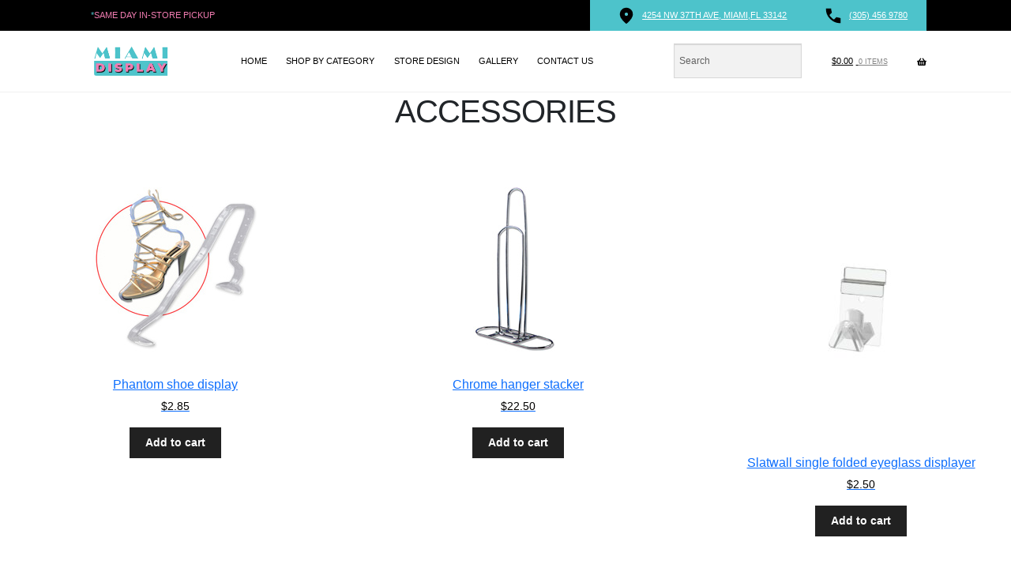

--- FILE ---
content_type: text/html; charset=UTF-8
request_url: https://www.miamidisplay.us/product-tag/accessories/
body_size: 19117
content:
<!DOCTYPE html>
<html lang="en-US" prefix="og: https://ogp.me/ns#">
<head>
<meta charset="UTF-8">
<meta name="viewport" content="width=device-width, initial-scale=1">
	<style>img:is([sizes="auto" i], [sizes^="auto," i]) { contain-intrinsic-size: 3000px 1500px }</style>
	
<!-- Search Engine Optimization by Rank Math - https://rankmath.com/ -->
<title>Accessories Archives - Miami Display</title>
<meta name="robots" content="index, follow, max-snippet:-1, max-video-preview:-1, max-image-preview:large"/>
<link rel="canonical" href="https://www.miamidisplay.us/product-tag/accessories/" />
<link rel="next" href="https://www.miamidisplay.us/product-tag/accessories/page/2/" />
<meta property="og:locale" content="en_US" />
<meta property="og:type" content="article" />
<meta property="og:title" content="Accessories Archives - Miami Display" />
<meta property="og:url" content="https://www.miamidisplay.us/product-tag/accessories/" />
<meta property="og:site_name" content="Miami Display" />
<meta name="twitter:card" content="summary_large_image" />
<meta name="twitter:title" content="Accessories Archives - Miami Display" />
<script type="application/ld+json" class="rank-math-schema">{"@context":"https://schema.org","@graph":[{"@type":"Organization","@id":"https://www.miamidisplay.us/#organization","name":"Miami Display"},{"@type":"WebSite","@id":"https://www.miamidisplay.us/#website","url":"https://www.miamidisplay.us","name":"Miami Display","publisher":{"@id":"https://www.miamidisplay.us/#organization"},"inLanguage":"en-US"},{"@type":"BreadcrumbList","@id":"https://www.miamidisplay.us/product-tag/accessories/#breadcrumb","itemListElement":[{"@type":"ListItem","position":"1","item":{"@id":"https://www.miamidisplay.us","name":"Home"}},{"@type":"ListItem","position":"2","item":{"@id":"https://www.miamidisplay.us/product-tag/accessories/","name":"Products tagged &ldquo;Accessories&rdquo;"}}]},{"@type":"CollectionPage","@id":"https://www.miamidisplay.us/product-tag/accessories/#webpage","url":"https://www.miamidisplay.us/product-tag/accessories/","name":"Accessories Archives - Miami Display","isPartOf":{"@id":"https://www.miamidisplay.us/#website"},"inLanguage":"en-US","breadcrumb":{"@id":"https://www.miamidisplay.us/product-tag/accessories/#breadcrumb"}}]}</script>
<!-- /Rank Math WordPress SEO plugin -->

<link rel='dns-prefetch' href='//www.googletagmanager.com' />
<link rel='dns-prefetch' href='//cdn.jsdelivr.net' />
<link rel='dns-prefetch' href='//fonts.googleapis.com' />
<link rel='dns-prefetch' href='//miamidisplay.us' />
<link rel="alternate" type="application/rss+xml" title="Miami Display &raquo; Feed" href="https://www.miamidisplay.us/feed/" />
<link rel="alternate" type="application/rss+xml" title="Miami Display &raquo; Accessories Tag Feed" href="https://www.miamidisplay.us/product-tag/accessories/feed/" />
<script>
window._wpemojiSettings = {"baseUrl":"https:\/\/s.w.org\/images\/core\/emoji\/16.0.1\/72x72\/","ext":".png","svgUrl":"https:\/\/s.w.org\/images\/core\/emoji\/16.0.1\/svg\/","svgExt":".svg","source":{"concatemoji":"https:\/\/www.miamidisplay.us\/wp-includes\/js\/wp-emoji-release.min.js?ver=6.8.3"}};
/*! This file is auto-generated */
!function(s,n){var o,i,e;function c(e){try{var t={supportTests:e,timestamp:(new Date).valueOf()};sessionStorage.setItem(o,JSON.stringify(t))}catch(e){}}function p(e,t,n){e.clearRect(0,0,e.canvas.width,e.canvas.height),e.fillText(t,0,0);var t=new Uint32Array(e.getImageData(0,0,e.canvas.width,e.canvas.height).data),a=(e.clearRect(0,0,e.canvas.width,e.canvas.height),e.fillText(n,0,0),new Uint32Array(e.getImageData(0,0,e.canvas.width,e.canvas.height).data));return t.every(function(e,t){return e===a[t]})}function u(e,t){e.clearRect(0,0,e.canvas.width,e.canvas.height),e.fillText(t,0,0);for(var n=e.getImageData(16,16,1,1),a=0;a<n.data.length;a++)if(0!==n.data[a])return!1;return!0}function f(e,t,n,a){switch(t){case"flag":return n(e,"\ud83c\udff3\ufe0f\u200d\u26a7\ufe0f","\ud83c\udff3\ufe0f\u200b\u26a7\ufe0f")?!1:!n(e,"\ud83c\udde8\ud83c\uddf6","\ud83c\udde8\u200b\ud83c\uddf6")&&!n(e,"\ud83c\udff4\udb40\udc67\udb40\udc62\udb40\udc65\udb40\udc6e\udb40\udc67\udb40\udc7f","\ud83c\udff4\u200b\udb40\udc67\u200b\udb40\udc62\u200b\udb40\udc65\u200b\udb40\udc6e\u200b\udb40\udc67\u200b\udb40\udc7f");case"emoji":return!a(e,"\ud83e\udedf")}return!1}function g(e,t,n,a){var r="undefined"!=typeof WorkerGlobalScope&&self instanceof WorkerGlobalScope?new OffscreenCanvas(300,150):s.createElement("canvas"),o=r.getContext("2d",{willReadFrequently:!0}),i=(o.textBaseline="top",o.font="600 32px Arial",{});return e.forEach(function(e){i[e]=t(o,e,n,a)}),i}function t(e){var t=s.createElement("script");t.src=e,t.defer=!0,s.head.appendChild(t)}"undefined"!=typeof Promise&&(o="wpEmojiSettingsSupports",i=["flag","emoji"],n.supports={everything:!0,everythingExceptFlag:!0},e=new Promise(function(e){s.addEventListener("DOMContentLoaded",e,{once:!0})}),new Promise(function(t){var n=function(){try{var e=JSON.parse(sessionStorage.getItem(o));if("object"==typeof e&&"number"==typeof e.timestamp&&(new Date).valueOf()<e.timestamp+604800&&"object"==typeof e.supportTests)return e.supportTests}catch(e){}return null}();if(!n){if("undefined"!=typeof Worker&&"undefined"!=typeof OffscreenCanvas&&"undefined"!=typeof URL&&URL.createObjectURL&&"undefined"!=typeof Blob)try{var e="postMessage("+g.toString()+"("+[JSON.stringify(i),f.toString(),p.toString(),u.toString()].join(",")+"));",a=new Blob([e],{type:"text/javascript"}),r=new Worker(URL.createObjectURL(a),{name:"wpTestEmojiSupports"});return void(r.onmessage=function(e){c(n=e.data),r.terminate(),t(n)})}catch(e){}c(n=g(i,f,p,u))}t(n)}).then(function(e){for(var t in e)n.supports[t]=e[t],n.supports.everything=n.supports.everything&&n.supports[t],"flag"!==t&&(n.supports.everythingExceptFlag=n.supports.everythingExceptFlag&&n.supports[t]);n.supports.everythingExceptFlag=n.supports.everythingExceptFlag&&!n.supports.flag,n.DOMReady=!1,n.readyCallback=function(){n.DOMReady=!0}}).then(function(){return e}).then(function(){var e;n.supports.everything||(n.readyCallback(),(e=n.source||{}).concatemoji?t(e.concatemoji):e.wpemoji&&e.twemoji&&(t(e.twemoji),t(e.wpemoji)))}))}((window,document),window._wpemojiSettings);
</script>

<link rel='stylesheet' id='storefront-top-bar-css' href='https://www.miamidisplay.us/wp-content/plugins/storefront-top-bar/assets/css/storefront-top-bar.css?ver=6.8.3' media='all' />
<style id='wp-emoji-styles-inline-css'>

	img.wp-smiley, img.emoji {
		display: inline !important;
		border: none !important;
		box-shadow: none !important;
		height: 1em !important;
		width: 1em !important;
		margin: 0 0.07em !important;
		vertical-align: -0.1em !important;
		background: none !important;
		padding: 0 !important;
	}
</style>
<link rel='stylesheet' id='wp-block-library-css' href='https://www.miamidisplay.us/wp-includes/css/dist/block-library/style.min.css?ver=6.8.3' media='all' />
<style id='wp-block-library-theme-inline-css'>
.wp-block-audio :where(figcaption){color:#555;font-size:13px;text-align:center}.is-dark-theme .wp-block-audio :where(figcaption){color:#ffffffa6}.wp-block-audio{margin:0 0 1em}.wp-block-code{border:1px solid #ccc;border-radius:4px;font-family:Menlo,Consolas,monaco,monospace;padding:.8em 1em}.wp-block-embed :where(figcaption){color:#555;font-size:13px;text-align:center}.is-dark-theme .wp-block-embed :where(figcaption){color:#ffffffa6}.wp-block-embed{margin:0 0 1em}.blocks-gallery-caption{color:#555;font-size:13px;text-align:center}.is-dark-theme .blocks-gallery-caption{color:#ffffffa6}:root :where(.wp-block-image figcaption){color:#555;font-size:13px;text-align:center}.is-dark-theme :root :where(.wp-block-image figcaption){color:#ffffffa6}.wp-block-image{margin:0 0 1em}.wp-block-pullquote{border-bottom:4px solid;border-top:4px solid;color:currentColor;margin-bottom:1.75em}.wp-block-pullquote cite,.wp-block-pullquote footer,.wp-block-pullquote__citation{color:currentColor;font-size:.8125em;font-style:normal;text-transform:uppercase}.wp-block-quote{border-left:.25em solid;margin:0 0 1.75em;padding-left:1em}.wp-block-quote cite,.wp-block-quote footer{color:currentColor;font-size:.8125em;font-style:normal;position:relative}.wp-block-quote:where(.has-text-align-right){border-left:none;border-right:.25em solid;padding-left:0;padding-right:1em}.wp-block-quote:where(.has-text-align-center){border:none;padding-left:0}.wp-block-quote.is-large,.wp-block-quote.is-style-large,.wp-block-quote:where(.is-style-plain){border:none}.wp-block-search .wp-block-search__label{font-weight:700}.wp-block-search__button{border:1px solid #ccc;padding:.375em .625em}:where(.wp-block-group.has-background){padding:1.25em 2.375em}.wp-block-separator.has-css-opacity{opacity:.4}.wp-block-separator{border:none;border-bottom:2px solid;margin-left:auto;margin-right:auto}.wp-block-separator.has-alpha-channel-opacity{opacity:1}.wp-block-separator:not(.is-style-wide):not(.is-style-dots){width:100px}.wp-block-separator.has-background:not(.is-style-dots){border-bottom:none;height:1px}.wp-block-separator.has-background:not(.is-style-wide):not(.is-style-dots){height:2px}.wp-block-table{margin:0 0 1em}.wp-block-table td,.wp-block-table th{word-break:normal}.wp-block-table :where(figcaption){color:#555;font-size:13px;text-align:center}.is-dark-theme .wp-block-table :where(figcaption){color:#ffffffa6}.wp-block-video :where(figcaption){color:#555;font-size:13px;text-align:center}.is-dark-theme .wp-block-video :where(figcaption){color:#ffffffa6}.wp-block-video{margin:0 0 1em}:root :where(.wp-block-template-part.has-background){margin-bottom:0;margin-top:0;padding:1.25em 2.375em}
</style>
<style id='classic-theme-styles-inline-css'>
/*! This file is auto-generated */
.wp-block-button__link{color:#fff;background-color:#32373c;border-radius:9999px;box-shadow:none;text-decoration:none;padding:calc(.667em + 2px) calc(1.333em + 2px);font-size:1.125em}.wp-block-file__button{background:#32373c;color:#fff;text-decoration:none}
</style>
<link rel='stylesheet' id='storefront-gutenberg-blocks-css' href='https://www.miamidisplay.us/wp-content/themes/storefront/assets/css/base/gutenberg-blocks.css?ver=4.6.1' media='all' />
<style id='storefront-gutenberg-blocks-inline-css'>

				.wp-block-button__link:not(.has-text-color) {
					color: #ffffff;
				}

				.wp-block-button__link:not(.has-text-color):hover,
				.wp-block-button__link:not(.has-text-color):focus,
				.wp-block-button__link:not(.has-text-color):active {
					color: #ffffff;
				}

				.wp-block-button__link:not(.has-background) {
					background-color: #212121;
				}

				.wp-block-button__link:not(.has-background):hover,
				.wp-block-button__link:not(.has-background):focus,
				.wp-block-button__link:not(.has-background):active {
					border-color: #080808;
					background-color: #080808;
				}

				.wc-block-grid__products .wc-block-grid__product .wp-block-button__link {
					background-color: #212121;
					border-color: #212121;
					color: #ffffff;
				}

				.wp-block-quote footer,
				.wp-block-quote cite,
				.wp-block-quote__citation {
					color: #000000;
				}

				.wp-block-pullquote cite,
				.wp-block-pullquote footer,
				.wp-block-pullquote__citation {
					color: #000000;
				}

				.wp-block-image figcaption {
					color: #000000;
				}

				.wp-block-separator.is-style-dots::before {
					color: #333333;
				}

				.wp-block-file a.wp-block-file__button {
					color: #ffffff;
					background-color: #212121;
					border-color: #212121;
				}

				.wp-block-file a.wp-block-file__button:hover,
				.wp-block-file a.wp-block-file__button:focus,
				.wp-block-file a.wp-block-file__button:active {
					color: #ffffff;
					background-color: #080808;
				}

				.wp-block-code,
				.wp-block-preformatted pre {
					color: #000000;
				}

				.wp-block-table:not( .has-background ):not( .is-style-stripes ) tbody tr:nth-child(2n) td {
					background-color: #fdfdfd;
				}

				.wp-block-cover .wp-block-cover__inner-container h1:not(.has-text-color),
				.wp-block-cover .wp-block-cover__inner-container h2:not(.has-text-color),
				.wp-block-cover .wp-block-cover__inner-container h3:not(.has-text-color),
				.wp-block-cover .wp-block-cover__inner-container h4:not(.has-text-color),
				.wp-block-cover .wp-block-cover__inner-container h5:not(.has-text-color),
				.wp-block-cover .wp-block-cover__inner-container h6:not(.has-text-color) {
					color: #000000;
				}

				.wc-block-components-price-slider__range-input-progress,
				.rtl .wc-block-components-price-slider__range-input-progress {
					--range-color: #000000;
				}

				/* Target only IE11 */
				@media all and (-ms-high-contrast: none), (-ms-high-contrast: active) {
					.wc-block-components-price-slider__range-input-progress {
						background: #000000;
					}
				}

				.wc-block-components-button:not(.is-link) {
					background-color: #333333;
					color: #ffffff;
				}

				.wc-block-components-button:not(.is-link):hover,
				.wc-block-components-button:not(.is-link):focus,
				.wc-block-components-button:not(.is-link):active {
					background-color: #1a1a1a;
					color: #ffffff;
				}

				.wc-block-components-button:not(.is-link):disabled {
					background-color: #333333;
					color: #ffffff;
				}

				.wc-block-cart__submit-container {
					background-color: #ffffff;
				}

				.wc-block-cart__submit-container::before {
					color: rgba(220,220,220,0.5);
				}

				.wc-block-components-order-summary-item__quantity {
					background-color: #ffffff;
					border-color: #000000;
					box-shadow: 0 0 0 2px #ffffff;
					color: #000000;
				}
			
</style>
<style id='global-styles-inline-css'>
:root{--wp--preset--aspect-ratio--square: 1;--wp--preset--aspect-ratio--4-3: 4/3;--wp--preset--aspect-ratio--3-4: 3/4;--wp--preset--aspect-ratio--3-2: 3/2;--wp--preset--aspect-ratio--2-3: 2/3;--wp--preset--aspect-ratio--16-9: 16/9;--wp--preset--aspect-ratio--9-16: 9/16;--wp--preset--color--black: #000000;--wp--preset--color--cyan-bluish-gray: #abb8c3;--wp--preset--color--white: #ffffff;--wp--preset--color--pale-pink: #f78da7;--wp--preset--color--vivid-red: #cf2e2e;--wp--preset--color--luminous-vivid-orange: #ff6900;--wp--preset--color--luminous-vivid-amber: #fcb900;--wp--preset--color--light-green-cyan: #7bdcb5;--wp--preset--color--vivid-green-cyan: #00d084;--wp--preset--color--pale-cyan-blue: #8ed1fc;--wp--preset--color--vivid-cyan-blue: #0693e3;--wp--preset--color--vivid-purple: #9b51e0;--wp--preset--gradient--vivid-cyan-blue-to-vivid-purple: linear-gradient(135deg,rgba(6,147,227,1) 0%,rgb(155,81,224) 100%);--wp--preset--gradient--light-green-cyan-to-vivid-green-cyan: linear-gradient(135deg,rgb(122,220,180) 0%,rgb(0,208,130) 100%);--wp--preset--gradient--luminous-vivid-amber-to-luminous-vivid-orange: linear-gradient(135deg,rgba(252,185,0,1) 0%,rgba(255,105,0,1) 100%);--wp--preset--gradient--luminous-vivid-orange-to-vivid-red: linear-gradient(135deg,rgba(255,105,0,1) 0%,rgb(207,46,46) 100%);--wp--preset--gradient--very-light-gray-to-cyan-bluish-gray: linear-gradient(135deg,rgb(238,238,238) 0%,rgb(169,184,195) 100%);--wp--preset--gradient--cool-to-warm-spectrum: linear-gradient(135deg,rgb(74,234,220) 0%,rgb(151,120,209) 20%,rgb(207,42,186) 40%,rgb(238,44,130) 60%,rgb(251,105,98) 80%,rgb(254,248,76) 100%);--wp--preset--gradient--blush-light-purple: linear-gradient(135deg,rgb(255,206,236) 0%,rgb(152,150,240) 100%);--wp--preset--gradient--blush-bordeaux: linear-gradient(135deg,rgb(254,205,165) 0%,rgb(254,45,45) 50%,rgb(107,0,62) 100%);--wp--preset--gradient--luminous-dusk: linear-gradient(135deg,rgb(255,203,112) 0%,rgb(199,81,192) 50%,rgb(65,88,208) 100%);--wp--preset--gradient--pale-ocean: linear-gradient(135deg,rgb(255,245,203) 0%,rgb(182,227,212) 50%,rgb(51,167,181) 100%);--wp--preset--gradient--electric-grass: linear-gradient(135deg,rgb(202,248,128) 0%,rgb(113,206,126) 100%);--wp--preset--gradient--midnight: linear-gradient(135deg,rgb(2,3,129) 0%,rgb(40,116,252) 100%);--wp--preset--font-size--small: 14px;--wp--preset--font-size--medium: 23px;--wp--preset--font-size--large: 26px;--wp--preset--font-size--x-large: 42px;--wp--preset--font-size--normal: 16px;--wp--preset--font-size--huge: 37px;--wp--preset--spacing--20: 0.44rem;--wp--preset--spacing--30: 0.67rem;--wp--preset--spacing--40: 1rem;--wp--preset--spacing--50: 1.5rem;--wp--preset--spacing--60: 2.25rem;--wp--preset--spacing--70: 3.38rem;--wp--preset--spacing--80: 5.06rem;--wp--preset--shadow--natural: 6px 6px 9px rgba(0, 0, 0, 0.2);--wp--preset--shadow--deep: 12px 12px 50px rgba(0, 0, 0, 0.4);--wp--preset--shadow--sharp: 6px 6px 0px rgba(0, 0, 0, 0.2);--wp--preset--shadow--outlined: 6px 6px 0px -3px rgba(255, 255, 255, 1), 6px 6px rgba(0, 0, 0, 1);--wp--preset--shadow--crisp: 6px 6px 0px rgba(0, 0, 0, 1);}:root :where(.is-layout-flow) > :first-child{margin-block-start: 0;}:root :where(.is-layout-flow) > :last-child{margin-block-end: 0;}:root :where(.is-layout-flow) > *{margin-block-start: 24px;margin-block-end: 0;}:root :where(.is-layout-constrained) > :first-child{margin-block-start: 0;}:root :where(.is-layout-constrained) > :last-child{margin-block-end: 0;}:root :where(.is-layout-constrained) > *{margin-block-start: 24px;margin-block-end: 0;}:root :where(.is-layout-flex){gap: 24px;}:root :where(.is-layout-grid){gap: 24px;}body .is-layout-flex{display: flex;}.is-layout-flex{flex-wrap: wrap;align-items: center;}.is-layout-flex > :is(*, div){margin: 0;}body .is-layout-grid{display: grid;}.is-layout-grid > :is(*, div){margin: 0;}.has-black-color{color: var(--wp--preset--color--black) !important;}.has-cyan-bluish-gray-color{color: var(--wp--preset--color--cyan-bluish-gray) !important;}.has-white-color{color: var(--wp--preset--color--white) !important;}.has-pale-pink-color{color: var(--wp--preset--color--pale-pink) !important;}.has-vivid-red-color{color: var(--wp--preset--color--vivid-red) !important;}.has-luminous-vivid-orange-color{color: var(--wp--preset--color--luminous-vivid-orange) !important;}.has-luminous-vivid-amber-color{color: var(--wp--preset--color--luminous-vivid-amber) !important;}.has-light-green-cyan-color{color: var(--wp--preset--color--light-green-cyan) !important;}.has-vivid-green-cyan-color{color: var(--wp--preset--color--vivid-green-cyan) !important;}.has-pale-cyan-blue-color{color: var(--wp--preset--color--pale-cyan-blue) !important;}.has-vivid-cyan-blue-color{color: var(--wp--preset--color--vivid-cyan-blue) !important;}.has-vivid-purple-color{color: var(--wp--preset--color--vivid-purple) !important;}.has-black-background-color{background-color: var(--wp--preset--color--black) !important;}.has-cyan-bluish-gray-background-color{background-color: var(--wp--preset--color--cyan-bluish-gray) !important;}.has-white-background-color{background-color: var(--wp--preset--color--white) !important;}.has-pale-pink-background-color{background-color: var(--wp--preset--color--pale-pink) !important;}.has-vivid-red-background-color{background-color: var(--wp--preset--color--vivid-red) !important;}.has-luminous-vivid-orange-background-color{background-color: var(--wp--preset--color--luminous-vivid-orange) !important;}.has-luminous-vivid-amber-background-color{background-color: var(--wp--preset--color--luminous-vivid-amber) !important;}.has-light-green-cyan-background-color{background-color: var(--wp--preset--color--light-green-cyan) !important;}.has-vivid-green-cyan-background-color{background-color: var(--wp--preset--color--vivid-green-cyan) !important;}.has-pale-cyan-blue-background-color{background-color: var(--wp--preset--color--pale-cyan-blue) !important;}.has-vivid-cyan-blue-background-color{background-color: var(--wp--preset--color--vivid-cyan-blue) !important;}.has-vivid-purple-background-color{background-color: var(--wp--preset--color--vivid-purple) !important;}.has-black-border-color{border-color: var(--wp--preset--color--black) !important;}.has-cyan-bluish-gray-border-color{border-color: var(--wp--preset--color--cyan-bluish-gray) !important;}.has-white-border-color{border-color: var(--wp--preset--color--white) !important;}.has-pale-pink-border-color{border-color: var(--wp--preset--color--pale-pink) !important;}.has-vivid-red-border-color{border-color: var(--wp--preset--color--vivid-red) !important;}.has-luminous-vivid-orange-border-color{border-color: var(--wp--preset--color--luminous-vivid-orange) !important;}.has-luminous-vivid-amber-border-color{border-color: var(--wp--preset--color--luminous-vivid-amber) !important;}.has-light-green-cyan-border-color{border-color: var(--wp--preset--color--light-green-cyan) !important;}.has-vivid-green-cyan-border-color{border-color: var(--wp--preset--color--vivid-green-cyan) !important;}.has-pale-cyan-blue-border-color{border-color: var(--wp--preset--color--pale-cyan-blue) !important;}.has-vivid-cyan-blue-border-color{border-color: var(--wp--preset--color--vivid-cyan-blue) !important;}.has-vivid-purple-border-color{border-color: var(--wp--preset--color--vivid-purple) !important;}.has-vivid-cyan-blue-to-vivid-purple-gradient-background{background: var(--wp--preset--gradient--vivid-cyan-blue-to-vivid-purple) !important;}.has-light-green-cyan-to-vivid-green-cyan-gradient-background{background: var(--wp--preset--gradient--light-green-cyan-to-vivid-green-cyan) !important;}.has-luminous-vivid-amber-to-luminous-vivid-orange-gradient-background{background: var(--wp--preset--gradient--luminous-vivid-amber-to-luminous-vivid-orange) !important;}.has-luminous-vivid-orange-to-vivid-red-gradient-background{background: var(--wp--preset--gradient--luminous-vivid-orange-to-vivid-red) !important;}.has-very-light-gray-to-cyan-bluish-gray-gradient-background{background: var(--wp--preset--gradient--very-light-gray-to-cyan-bluish-gray) !important;}.has-cool-to-warm-spectrum-gradient-background{background: var(--wp--preset--gradient--cool-to-warm-spectrum) !important;}.has-blush-light-purple-gradient-background{background: var(--wp--preset--gradient--blush-light-purple) !important;}.has-blush-bordeaux-gradient-background{background: var(--wp--preset--gradient--blush-bordeaux) !important;}.has-luminous-dusk-gradient-background{background: var(--wp--preset--gradient--luminous-dusk) !important;}.has-pale-ocean-gradient-background{background: var(--wp--preset--gradient--pale-ocean) !important;}.has-electric-grass-gradient-background{background: var(--wp--preset--gradient--electric-grass) !important;}.has-midnight-gradient-background{background: var(--wp--preset--gradient--midnight) !important;}.has-small-font-size{font-size: var(--wp--preset--font-size--small) !important;}.has-medium-font-size{font-size: var(--wp--preset--font-size--medium) !important;}.has-large-font-size{font-size: var(--wp--preset--font-size--large) !important;}.has-x-large-font-size{font-size: var(--wp--preset--font-size--x-large) !important;}
:root :where(.wp-block-pullquote){font-size: 1.5em;line-height: 1.6;}
</style>
<link rel='stylesheet' id='square-thumbnails-css' href='https://www.miamidisplay.us/wp-content/plugins/square-thumbnails/public/css/square-thumbnails-public.css?ver=2.4.0' media='all' />
<style id='woocommerce-inline-inline-css'>
.woocommerce form .form-row .required { visibility: visible; }
</style>
<link rel='stylesheet' id='aws-style-css' href='https://www.miamidisplay.us/wp-content/plugins/advanced-woo-search/assets/css/common.min.css?ver=3.51' media='all' />
<link rel='stylesheet' id='storefront-style-css' href='https://www.miamidisplay.us/wp-content/themes/storefront/style.css?ver=4.6.1' media='all' />
<style id='storefront-style-inline-css'>

			.main-navigation ul li a,
			.site-title a,
			ul.menu li a,
			.site-branding h1 a,
			button.menu-toggle,
			button.menu-toggle:hover,
			.handheld-navigation .dropdown-toggle {
				color: #000000;
			}

			button.menu-toggle,
			button.menu-toggle:hover {
				border-color: #000000;
			}

			.main-navigation ul li a:hover,
			.main-navigation ul li:hover > a,
			.site-title a:hover,
			.site-header ul.menu li.current-menu-item > a {
				color: #414141;
			}

			table:not( .has-background ) th {
				background-color: #f8f8f8;
			}

			table:not( .has-background ) tbody td {
				background-color: #fdfdfd;
			}

			table:not( .has-background ) tbody tr:nth-child(2n) td,
			fieldset,
			fieldset legend {
				background-color: #fbfbfb;
			}

			.site-header,
			.secondary-navigation ul ul,
			.main-navigation ul.menu > li.menu-item-has-children:after,
			.secondary-navigation ul.menu ul,
			.storefront-handheld-footer-bar,
			.storefront-handheld-footer-bar ul li > a,
			.storefront-handheld-footer-bar ul li.search .site-search,
			button.menu-toggle,
			button.menu-toggle:hover {
				background-color: #ffffff;
			}

			p.site-description,
			.site-header,
			.storefront-handheld-footer-bar {
				color: #000000;
			}

			button.menu-toggle:after,
			button.menu-toggle:before,
			button.menu-toggle span:before {
				background-color: #000000;
			}

			h1, h2, h3, h4, h5, h6, .wc-block-grid__product-title {
				color: #333333;
			}

			.widget h1 {
				border-bottom-color: #333333;
			}

			body,
			.secondary-navigation a {
				color: #000000;
			}

			.widget-area .widget a,
			.hentry .entry-header .posted-on a,
			.hentry .entry-header .post-author a,
			.hentry .entry-header .post-comments a,
			.hentry .entry-header .byline a {
				color: #050505;
			}

			a {
				color: #000000;
			}

			a:focus,
			button:focus,
			.button.alt:focus,
			input:focus,
			textarea:focus,
			input[type="button"]:focus,
			input[type="reset"]:focus,
			input[type="submit"]:focus,
			input[type="email"]:focus,
			input[type="tel"]:focus,
			input[type="url"]:focus,
			input[type="password"]:focus,
			input[type="search"]:focus {
				outline-color: #000000;
			}

			button, input[type="button"], input[type="reset"], input[type="submit"], .button, .widget a.button {
				background-color: #212121;
				border-color: #212121;
				color: #ffffff;
			}

			button:hover, input[type="button"]:hover, input[type="reset"]:hover, input[type="submit"]:hover, .button:hover, .widget a.button:hover {
				background-color: #080808;
				border-color: #080808;
				color: #ffffff;
			}

			button.alt, input[type="button"].alt, input[type="reset"].alt, input[type="submit"].alt, .button.alt, .widget-area .widget a.button.alt {
				background-color: #333333;
				border-color: #333333;
				color: #ffffff;
			}

			button.alt:hover, input[type="button"].alt:hover, input[type="reset"].alt:hover, input[type="submit"].alt:hover, .button.alt:hover, .widget-area .widget a.button.alt:hover {
				background-color: #1a1a1a;
				border-color: #1a1a1a;
				color: #ffffff;
			}

			.pagination .page-numbers li .page-numbers.current {
				background-color: #e6e6e6;
				color: #000000;
			}

			#comments .comment-list .comment-content .comment-text {
				background-color: #f8f8f8;
			}

			.site-footer {
				background-color: #ffffff;
				color: #2b2b2b;
			}

			.site-footer a:not(.button):not(.components-button) {
				color: #161616;
			}

			.site-footer .storefront-handheld-footer-bar a:not(.button):not(.components-button) {
				color: #000000;
			}

			.site-footer h1, .site-footer h2, .site-footer h3, .site-footer h4, .site-footer h5, .site-footer h6, .site-footer .widget .widget-title, .site-footer .widget .widgettitle {
				color: #0a0a0a;
			}

			.page-template-template-homepage.has-post-thumbnail .type-page.has-post-thumbnail .entry-title {
				color: #000000;
			}

			.page-template-template-homepage.has-post-thumbnail .type-page.has-post-thumbnail .entry-content {
				color: #000000;
			}

			@media screen and ( min-width: 768px ) {
				.secondary-navigation ul.menu a:hover {
					color: #191919;
				}

				.secondary-navigation ul.menu a {
					color: #000000;
				}

				.main-navigation ul.menu ul.sub-menu,
				.main-navigation ul.nav-menu ul.children {
					background-color: #f0f0f0;
				}

				.site-header {
					border-bottom-color: #f0f0f0;
				}
			}
</style>
<link rel='stylesheet' id='storefront-icons-css' href='https://www.miamidisplay.us/wp-content/themes/storefront/assets/css/base/icons.css?ver=4.6.1' media='all' />
<link rel='stylesheet' id='storefront-woocommerce-style-css' href='https://www.miamidisplay.us/wp-content/themes/storefront/assets/css/woocommerce/woocommerce.css?ver=4.6.1' media='all' />
<style id='storefront-woocommerce-style-inline-css'>
@font-face {
				font-family: star;
				src: url(https://www.miamidisplay.us/wp-content/plugins/woocommerce/assets/fonts/star.eot);
				src:
					url(https://www.miamidisplay.us/wp-content/plugins/woocommerce/assets/fonts/star.eot?#iefix) format("embedded-opentype"),
					url(https://www.miamidisplay.us/wp-content/plugins/woocommerce/assets/fonts/star.woff) format("woff"),
					url(https://www.miamidisplay.us/wp-content/plugins/woocommerce/assets/fonts/star.ttf) format("truetype"),
					url(https://www.miamidisplay.us/wp-content/plugins/woocommerce/assets/fonts/star.svg#star) format("svg");
				font-weight: 400;
				font-style: normal;
			}
			@font-face {
				font-family: WooCommerce;
				src: url(https://www.miamidisplay.us/wp-content/plugins/woocommerce/assets/fonts/WooCommerce.eot);
				src:
					url(https://www.miamidisplay.us/wp-content/plugins/woocommerce/assets/fonts/WooCommerce.eot?#iefix) format("embedded-opentype"),
					url(https://www.miamidisplay.us/wp-content/plugins/woocommerce/assets/fonts/WooCommerce.woff) format("woff"),
					url(https://www.miamidisplay.us/wp-content/plugins/woocommerce/assets/fonts/WooCommerce.ttf) format("truetype"),
					url(https://www.miamidisplay.us/wp-content/plugins/woocommerce/assets/fonts/WooCommerce.svg#WooCommerce) format("svg");
				font-weight: 400;
				font-style: normal;
			}

			a.cart-contents,
			.site-header-cart .widget_shopping_cart a {
				color: #000000;
			}

			a.cart-contents:hover,
			.site-header-cart .widget_shopping_cart a:hover,
			.site-header-cart:hover > li > a {
				color: #414141;
			}

			table.cart td.product-remove,
			table.cart td.actions {
				border-top-color: #ffffff;
			}

			.storefront-handheld-footer-bar ul li.cart .count {
				background-color: #000000;
				color: #ffffff;
				border-color: #ffffff;
			}

			.woocommerce-tabs ul.tabs li.active a,
			ul.products li.product .price,
			.onsale,
			.wc-block-grid__product-onsale,
			.widget_search form:before,
			.widget_product_search form:before {
				color: #000000;
			}

			.woocommerce-breadcrumb a,
			a.woocommerce-review-link,
			.product_meta a {
				color: #050505;
			}

			.wc-block-grid__product-onsale,
			.onsale {
				border-color: #000000;
			}

			.star-rating span:before,
			.quantity .plus, .quantity .minus,
			p.stars a:hover:after,
			p.stars a:after,
			.star-rating span:before,
			#payment .payment_methods li input[type=radio]:first-child:checked+label:before {
				color: #000000;
			}

			.widget_price_filter .ui-slider .ui-slider-range,
			.widget_price_filter .ui-slider .ui-slider-handle {
				background-color: #000000;
			}

			.order_details {
				background-color: #f8f8f8;
			}

			.order_details > li {
				border-bottom: 1px dotted #e3e3e3;
			}

			.order_details:before,
			.order_details:after {
				background: -webkit-linear-gradient(transparent 0,transparent 0),-webkit-linear-gradient(135deg,#f8f8f8 33.33%,transparent 33.33%),-webkit-linear-gradient(45deg,#f8f8f8 33.33%,transparent 33.33%)
			}

			#order_review {
				background-color: #ffffff;
			}

			#payment .payment_methods > li .payment_box,
			#payment .place-order {
				background-color: #fafafa;
			}

			#payment .payment_methods > li:not(.woocommerce-notice) {
				background-color: #f5f5f5;
			}

			#payment .payment_methods > li:not(.woocommerce-notice):hover {
				background-color: #f0f0f0;
			}

			.woocommerce-pagination .page-numbers li .page-numbers.current {
				background-color: #e6e6e6;
				color: #000000;
			}

			.wc-block-grid__product-onsale,
			.onsale,
			.woocommerce-pagination .page-numbers li .page-numbers:not(.current) {
				color: #000000;
			}

			p.stars a:before,
			p.stars a:hover~a:before,
			p.stars.selected a.active~a:before {
				color: #000000;
			}

			p.stars.selected a.active:before,
			p.stars:hover a:before,
			p.stars.selected a:not(.active):before,
			p.stars.selected a.active:before {
				color: #000000;
			}

			.single-product div.product .woocommerce-product-gallery .woocommerce-product-gallery__trigger {
				background-color: #212121;
				color: #ffffff;
			}

			.single-product div.product .woocommerce-product-gallery .woocommerce-product-gallery__trigger:hover {
				background-color: #080808;
				border-color: #080808;
				color: #ffffff;
			}

			.button.added_to_cart:focus,
			.button.wc-forward:focus {
				outline-color: #000000;
			}

			.added_to_cart,
			.site-header-cart .widget_shopping_cart a.button,
			.wc-block-grid__products .wc-block-grid__product .wp-block-button__link {
				background-color: #212121;
				border-color: #212121;
				color: #ffffff;
			}

			.added_to_cart:hover,
			.site-header-cart .widget_shopping_cart a.button:hover,
			.wc-block-grid__products .wc-block-grid__product .wp-block-button__link:hover {
				background-color: #080808;
				border-color: #080808;
				color: #ffffff;
			}

			.added_to_cart.alt, .added_to_cart, .widget a.button.checkout {
				background-color: #333333;
				border-color: #333333;
				color: #ffffff;
			}

			.added_to_cart.alt:hover, .added_to_cart:hover, .widget a.button.checkout:hover {
				background-color: #1a1a1a;
				border-color: #1a1a1a;
				color: #ffffff;
			}

			.button.loading {
				color: #212121;
			}

			.button.loading:hover {
				background-color: #212121;
			}

			.button.loading:after {
				color: #ffffff;
			}

			@media screen and ( min-width: 768px ) {
				.site-header-cart .widget_shopping_cart,
				.site-header .product_list_widget li .quantity {
					color: #000000;
				}

				.site-header-cart .widget_shopping_cart .buttons,
				.site-header-cart .widget_shopping_cart .total {
					background-color: #f5f5f5;
				}

				.site-header-cart .widget_shopping_cart {
					background-color: #f0f0f0;
				}
			}
				.storefront-product-pagination a {
					color: #000000;
					background-color: #ffffff;
				}
				.storefront-sticky-add-to-cart {
					color: #000000;
					background-color: #ffffff;
				}

				.storefront-sticky-add-to-cart a:not(.button) {
					color: #000000;
				}
</style>
<link rel='stylesheet' id='chld_thm_cfg_separate-css' href='https://www.miamidisplay.us/wp-content/themes/storefront-child/ctc-style.css?ver=2.2.5.1513002944' media='all' />
<link rel='stylesheet' id='new-design-style-css' href='https://www.miamidisplay.us/wp-content/themes/storefront-child/new-design.css?ver=2.2.5.1513002944' media='all' />
<link rel='stylesheet' id='bootstrap-css-css' href='https://cdn.jsdelivr.net/npm/bootstrap@5.3.0/dist/css/bootstrap.min.css?ver=5.3.0' media='all' />
<link rel='stylesheet' id='storefront-fonts-css' href='https://fonts.googleapis.com/css?family=Source+Sans+Pro%3A400%2C300%2C300italic%2C400italic%2C600%2C700%2C900&#038;subset=latin%2Clatin-ext&#038;ver=4.6.1' media='all' />
<link rel='stylesheet' id='elementor-frontend-css' href='https://www.miamidisplay.us/wp-content/plugins/elementor/assets/css/frontend.min.css?ver=3.34.1' media='all' />
<link rel='stylesheet' id='elementor-post-30207-css' href='https://miamidisplay.us/wp-content/uploads/elementor/css/post-30207.css?ver=1768494334' media='all' />
<link rel='stylesheet' id='storefront-child-style-css' href='https://www.miamidisplay.us/wp-content/themes/storefront-child/style.css?ver=2.2.5.1513002944' media='all' />
<link rel='stylesheet' id='storefront-woocommerce-brands-style-css' href='https://www.miamidisplay.us/wp-content/themes/storefront/assets/css/woocommerce/extensions/brands.css?ver=4.6.1' media='all' />
<link rel='stylesheet' id='elementor-gf-roboto-css' href='https://fonts.googleapis.com/css?family=Roboto:100,100italic,200,200italic,300,300italic,400,400italic,500,500italic,600,600italic,700,700italic,800,800italic,900,900italic&#038;display=swap' media='all' />
<link rel='stylesheet' id='elementor-gf-robotoslab-css' href='https://fonts.googleapis.com/css?family=Roboto+Slab:100,100italic,200,200italic,300,300italic,400,400italic,500,500italic,600,600italic,700,700italic,800,800italic,900,900italic&#038;display=swap' media='all' />
<!--n2css--><!--n2js--><script id="woocommerce-google-analytics-integration-gtag-js-after">
/* Google Analytics for WooCommerce (gtag.js) */
					window.dataLayer = window.dataLayer || [];
					function gtag(){dataLayer.push(arguments);}
					// Set up default consent state.
					for ( const mode of [{"analytics_storage":"denied","ad_storage":"denied","ad_user_data":"denied","ad_personalization":"denied","region":["AT","BE","BG","HR","CY","CZ","DK","EE","FI","FR","DE","GR","HU","IS","IE","IT","LV","LI","LT","LU","MT","NL","NO","PL","PT","RO","SK","SI","ES","SE","GB","CH"]}] || [] ) {
						gtag( "consent", "default", { "wait_for_update": 500, ...mode } );
					}
					gtag("js", new Date());
					gtag("set", "developer_id.dOGY3NW", true);
					gtag("config", "G-82PJMPDP4N", {"track_404":true,"allow_google_signals":true,"logged_in":false,"linker":{"domains":[],"allow_incoming":false},"custom_map":{"dimension1":"logged_in"}});
</script>
<script src="https://www.miamidisplay.us/wp-includes/js/tinymce/tinymce.min.js?ver=49110-20250317" id="wp-tinymce-root-js"></script>
<script src="https://www.miamidisplay.us/wp-includes/js/tinymce/plugins/compat3x/plugin.min.js?ver=49110-20250317" id="wp-tinymce-js"></script>
<script src="https://www.miamidisplay.us/wp-includes/js/jquery/jquery.min.js?ver=3.7.1" id="jquery-core-js"></script>
<script src="https://www.miamidisplay.us/wp-includes/js/jquery/jquery-migrate.min.js?ver=3.4.1" id="jquery-migrate-js"></script>
<script src="https://www.miamidisplay.us/wp-content/plugins/square-thumbnails/public/js/square-thumbnails-public.js?ver=2.4.0" id="square-thumbnails-js"></script>
<script src="https://www.miamidisplay.us/wp-content/plugins/woocommerce/assets/js/jquery-blockui/jquery.blockUI.min.js?ver=2.7.0-wc.10.4.3" id="wc-jquery-blockui-js" defer data-wp-strategy="defer"></script>
<script id="wc-add-to-cart-js-extra">
var wc_add_to_cart_params = {"ajax_url":"\/wp-admin\/admin-ajax.php","wc_ajax_url":"\/?wc-ajax=%%endpoint%%","i18n_view_cart":"View cart","cart_url":"https:\/\/www.miamidisplay.us\/cart\/","is_cart":"","cart_redirect_after_add":"yes"};
</script>
<script src="https://www.miamidisplay.us/wp-content/plugins/woocommerce/assets/js/frontend/add-to-cart.min.js?ver=10.4.3" id="wc-add-to-cart-js" defer data-wp-strategy="defer"></script>
<script src="https://www.miamidisplay.us/wp-content/plugins/woocommerce/assets/js/js-cookie/js.cookie.min.js?ver=2.1.4-wc.10.4.3" id="wc-js-cookie-js" defer data-wp-strategy="defer"></script>
<script id="woocommerce-js-extra">
var woocommerce_params = {"ajax_url":"\/wp-admin\/admin-ajax.php","wc_ajax_url":"\/?wc-ajax=%%endpoint%%","i18n_password_show":"Show password","i18n_password_hide":"Hide password"};
</script>
<script src="https://www.miamidisplay.us/wp-content/plugins/woocommerce/assets/js/frontend/woocommerce.min.js?ver=10.4.3" id="woocommerce-js" defer data-wp-strategy="defer"></script>
<script id="wc-cart-fragments-js-extra">
var wc_cart_fragments_params = {"ajax_url":"\/wp-admin\/admin-ajax.php","wc_ajax_url":"\/?wc-ajax=%%endpoint%%","cart_hash_key":"wc_cart_hash_b4d55e28820d3356b5872d5c1dbe308f","fragment_name":"wc_fragments_b4d55e28820d3356b5872d5c1dbe308f","request_timeout":"5000"};
</script>
<script src="https://www.miamidisplay.us/wp-content/plugins/woocommerce/assets/js/frontend/cart-fragments.min.js?ver=10.4.3" id="wc-cart-fragments-js" defer data-wp-strategy="defer"></script>
<link rel="https://api.w.org/" href="https://www.miamidisplay.us/wp-json/" /><link rel="alternate" title="JSON" type="application/json" href="https://www.miamidisplay.us/wp-json/wp/v2/product_tag/2288" /><link rel="EditURI" type="application/rsd+xml" title="RSD" href="https://www.miamidisplay.us/xmlrpc.php?rsd" />
<meta name="generator" content="WordPress 6.8.3" />
	<noscript><style>.woocommerce-product-gallery{ opacity: 1 !important; }</style></noscript>
	<meta name="generator" content="Elementor 3.34.1; features: e_font_icon_svg, additional_custom_breakpoints; settings: css_print_method-external, google_font-enabled, font_display-swap">
<!-- Google tag (gtag.js) -->
	<script async src="https://www.googletagmanager.com/gtag/js?id=G-F8421NDY8P"></script>
	<script>
	  window.dataLayer = window.dataLayer || [];
	  function gtag(){dataLayer.push(arguments);}
	  gtag('js', new Date());

	  gtag('config', 'G-F8421NDY8P');
	</script>

<!-- Google Tag Manager -->
<script>(function(w,d,s,l,i){w[l]=w[l]||[];w[l].push({'gtm.start':
new Date().getTime(),event:'gtm.js'});var f=d.getElementsByTagName(s)[0],
j=d.createElement(s),dl=l!='dataLayer'?'&l='+l:'';j.async=true;j.src=
'https://www.googletagmanager.com/gtm.js?id='+i+dl;f.parentNode.insertBefore(j,f);
})(window,document,'script','dataLayer','GTM-WHRQ5NCD');</script>
<!-- End Google Tag Manager -->

		<style type="text/css">
			.woa-top-bar-wrap, .woa-top-bar .block .widget_nav_menu ul li .sub-menu { background: #ffffff; } .woa-top-bar .block .widget_nav_menu ul li .sub-menu li a:hover { background: #e6e6e6 } .woa-top-bar-wrap * { color: #000000; } .woa-top-bar-wrap a, .woa-top-bar-wrap .widget_nav_menu li.current-menu-item > a { color: #000000 !important; } .woa-top-bar-wrap a:hover { opacity: 0.9; }
		</style>
					<style>
				.e-con.e-parent:nth-of-type(n+4):not(.e-lazyloaded):not(.e-no-lazyload),
				.e-con.e-parent:nth-of-type(n+4):not(.e-lazyloaded):not(.e-no-lazyload) * {
					background-image: none !important;
				}
				@media screen and (max-height: 1024px) {
					.e-con.e-parent:nth-of-type(n+3):not(.e-lazyloaded):not(.e-no-lazyload),
					.e-con.e-parent:nth-of-type(n+3):not(.e-lazyloaded):not(.e-no-lazyload) * {
						background-image: none !important;
					}
				}
				@media screen and (max-height: 640px) {
					.e-con.e-parent:nth-of-type(n+2):not(.e-lazyloaded):not(.e-no-lazyload),
					.e-con.e-parent:nth-of-type(n+2):not(.e-lazyloaded):not(.e-no-lazyload) * {
						background-image: none !important;
					}
				}
			</style>
			<link rel="icon" href="https://miamidisplay.us/wp-content/uploads/2017/03/cropped-ICO@4x-150x150.png" sizes="32x32" />
<link rel="icon" href="https://miamidisplay.us/wp-content/uploads/2017/03/cropped-ICO@4x-300x300.png" sizes="192x192" />
<link rel="apple-touch-icon" href="https://miamidisplay.us/wp-content/uploads/2017/03/cropped-ICO@4x-180x180.png" />
<meta name="msapplication-TileImage" content="https://miamidisplay.us/wp-content/uploads/2017/03/cropped-ICO@4x-300x300.png" />
		<style id="wp-custom-css">
			@media (min-width: 768px){
.storefront-secondary-navigation.woocommerce-active .site-header .secondary-navigation {
   /*width: 40%;
    float: left;
    margin-right:0;*/ 
}	
}


div#livechat-compact-container {
    z-index: 1!important;
}
#text-9 {
	font-size: 1rem;
}
#text-9 > div > p {
	margin-bottom: 0;
}
#text-10 {
	font-size: 1rem;
}
#text-10 > div > p {
	margin-bottom: 0;
}

@media (max-width: 768px){
	.woa-top-bar-1 {
		float: left;
	}
	#text-7 {
		display: none;
	}
	#nav_menu-24 {
		display: none;
	}
	.site-header {
		padding-top: 1rem
	}
}

@media (min-width: 768px){
	#text-9 {
		display: none;
	}
	#text-10 {
		display: none;
	}
	#text-7 {
		display: unset;
	}
	#nav_menu-24 {
		display: unset;
	}
	
.site-header .site-branding {
    /*width: 35%;*/
}

.woocommerce-active .site-header .secondary-navigation {
    /*width: 26%;*/
}

	.woocommerce-active .site-header .site-search {
    /*width: 30%;
    float: right;
    margin-right: 0;
    clear: none;*/
}
	

.secondary-navigation .menu a {
    /**/padding: 0.5em .875em 0;
    color: #737781;
    font-weight: 400;
    font-size: 1.5em;
}

.site-header {
    padding-top: 1em;
    padding-bottom: 0;
}
	
.woa-top-bar .block .widget {
    margin-bottom: 5px;
    font-size: 16px;
}
	
}

h2.section-title-new {
    font-size: 2em!important;
    line-height: 1.214;
    font-weight: 300!important;
	  background: black;
    color: white;
    padding: 24px 5px;
    padding-top: 53px;
    min-height: 140px;
    text-align: center;
    vertical-align: middle;
}



h1.entry-title.loaded {
    color: white!important;
}
.entry-content.loaded {
    color: white;
}

a.wp-social-login-provider.wp-social-login-provider-facebook, a.wp-social-login-provider.wp-social-login-provider-google {
    float: left;
    margin-right: 7px;
}

span.gamma.widget-title {
    margin: 0px;
    padding: 0px;
    font-size: unset;
}


.site-header .custom-logo-link img, .site-header .site-logo-anchor img, .site-header .site-logo-link img {
   max-width: 350px!important;
}	

span.sku::before { 
    content: "#";
}

span.sku_wrapper {
    font-size: 21px;
    size: 18px;
}

		</style>
		</head>
<body class="archive tax-product_tag term-accessories term-2288 wp-custom-logo wp-embed-responsive wp-theme-storefront wp-child-theme-storefront-child theme-storefront woocommerce woocommerce-page woocommerce-no-js storefront-full-width-content storefront-secondary-navigation storefront-align-wide left-sidebar woocommerce-active storefront-top-bar-active elementor-default elementor-kit-30207">
<!-- Google Tag Manager (noscript) -->
<noscript><iframe src="https://www.googletagmanager.com/ns.html?id=GTM-WHRQ5NCD"
height="0" width="0" style="display:none;visibility:hidden"></iframe></noscript>
<!-- End Google Tag Manager (noscript) -->

<header id="masthead" class="site-header" role="banner">	
	
<!--Bootstrap-->
<div class="container-fluid text-center">
  <div class="row b-row">
    <div class="col-12 col-md-4 colm1">
      <span style="color:#4DC3CB">*</span>Same Day In-Store Pickup
    </div>
    <div class="col-4 colm2 d-none d-md-flex" style="color:white;">
		<div class="row c-row">
			<div class="col-8 colm3 d-flex">
				<a href="https://www.google.com/maps/place/Miami+Display/@25.8136829,-80.2574956,19z/data=!3m1!4b1!4m6!3m5!1s0x88d9b6b783abd091:0x1e18783330c1388!8m2!3d25.8136829!4d-80.2568519!16s%2Fg%2F1tf0rdzg?entry=ttu" aria-label="location" class="d-flex"><img src="/wp-content/uploads/2025/10/location_on.png" alt="location" />
					<p>4254 NW 37th Ave, Miami,FL 33142</p></a>
			</div>
			<div class="col-4 colm4">
				<a class="d-flex" href="tel:3054569780">
					<img src="/wp-content/uploads/2025/10/call.png" alt="phone number" />
					<p>(305) 456 9780</p>
				</a>	
			</div>
		</div>	
    </div>
  </div>
  <div class="row rowmenu2">
	<div class="col-3 col-md-1 d-flex colm5">
				<div class="site-branding">
			<a href="https://www.miamidisplay.us/" class="custom-logo-link" rel="home"><img fetchpriority="high" width="1105" height="290" src="https://miamidisplay.us/wp-content/uploads/2020/10/cropped-miamidisplays-2-1.png" class="custom-logo" alt="Miami Display" decoding="async" srcset="https://miamidisplay.us/wp-content/uploads/2020/10/cropped-miamidisplays-2-1.png 1105w, https://miamidisplay.us/wp-content/uploads/2020/10/cropped-miamidisplays-2-1-300x79.png 300w, https://miamidisplay.us/wp-content/uploads/2020/10/cropped-miamidisplays-2-1-1024x269.png 1024w, https://miamidisplay.us/wp-content/uploads/2020/10/cropped-miamidisplays-2-1-768x202.png 768w, https://miamidisplay.us/wp-content/uploads/2020/10/cropped-miamidisplays-2-1-324x85.png 324w, https://miamidisplay.us/wp-content/uploads/2020/10/cropped-miamidisplays-2-1-416x109.png 416w" sizes="(max-width: 1105px) 100vw, 1105px" /></a>		</div>
			</div>
	<div class="col-3 col-md-5 colm7 d-flex">
				<nav id="site-navigation" class="main-navigation" role="navigation" aria-label="Primary Navigation">
		<button id="site-navigation-menu-toggle" class="menu-toggle" aria-controls="site-navigation" aria-expanded="false"><span>Menu</span></button>
			<div class="primary-navigation"><ul id="menu-main" class="menu"><li id="menu-item-30561" class="menu-item menu-item-type-post_type menu-item-object-page menu-item-home menu-item-30561"><a href="https://www.miamidisplay.us/">Home</a></li>
<li id="menu-item-175" class="menu-item menu-item-type-post_type menu-item-object-page menu-item-175"><a href="https://www.miamidisplay.us/shop/">Shop by Category</a></li>
<li id="menu-item-30630" class="menu-item menu-item-type-post_type menu-item-object-page menu-item-30630"><a href="https://www.miamidisplay.us/store-design/">Store Design</a></li>
<li id="menu-item-30593" class="menu-item menu-item-type-post_type menu-item-object-page menu-item-30593"><a href="https://www.miamidisplay.us/gallery-2/">Gallery</a></li>
<li id="menu-item-30640" class="menu-item menu-item-type-post_type menu-item-object-page menu-item-30640"><a href="https://www.miamidisplay.us/contact/">Contact Us</a></li>
</ul></div><div class="handheld-navigation"><ul id="menu-main-1" class="menu"><li class="menu-item menu-item-type-post_type menu-item-object-page menu-item-home menu-item-30561"><a href="https://www.miamidisplay.us/">Home</a></li>
<li class="menu-item menu-item-type-post_type menu-item-object-page menu-item-175"><a href="https://www.miamidisplay.us/shop/">Shop by Category</a></li>
<li class="menu-item menu-item-type-post_type menu-item-object-page menu-item-30630"><a href="https://www.miamidisplay.us/store-design/">Store Design</a></li>
<li class="menu-item menu-item-type-post_type menu-item-object-page menu-item-30593"><a href="https://www.miamidisplay.us/gallery-2/">Gallery</a></li>
<li class="menu-item menu-item-type-post_type menu-item-object-page menu-item-30640"><a href="https://www.miamidisplay.us/contact/">Contact Us</a></li>
</ul></div>		</nav><!-- #site-navigation -->
			</div> 
	<div class="col-3 col-md-3 colm6 d-flex">
		<!-- 		<div data-elementor-type="widget" data-elementor-id="31030" class="elementor elementor-31030" data-elementor-post-type="elementor_library">
						<div class="elementor-element elementor-element-31030 elementor-widget elementor-widget-search" data-id="31030" data-element_type="widget" id="s-bar" data-settings="{&quot;submit_trigger&quot;:&quot;both&quot;,&quot;pagination_type_options&quot;:&quot;none&quot;}" data-widget_type="search.default">
							<search class="e-search hidden" role="search">
			<form class="e-search-form" action="https://www.miamidisplay.us" method="get">

				
				<label class="e-search-label" for="search-31030">
					<span class="elementor-screen-only">
						Search					</span>
									</label>

				<div class="e-search-input-wrapper">
					<input id="search-31030" placeholder="Search products..." class="e-search-input" type="search" name="s" value="" autocomplete="off" role="combobox" aria-autocomplete="list" aria-expanded="false" aria-controls="results-31030" aria-haspopup="listbox">
					<svg aria-hidden="true" class="e-font-icon-svg e-fas-times" viewBox="0 0 352 512" xmlns="http://www.w3.org/2000/svg"><path d="M242.72 256l100.07-100.07c12.28-12.28 12.28-32.19 0-44.48l-22.24-22.24c-12.28-12.28-32.19-12.28-44.48 0L176 189.28 75.93 89.21c-12.28-12.28-32.19-12.28-44.48 0L9.21 111.45c-12.28 12.28-12.28 32.19 0 44.48L109.28 256 9.21 356.07c-12.28 12.28-12.28 32.19 0 44.48l22.24 22.24c12.28 12.28 32.2 12.28 44.48 0L176 322.72l100.07 100.07c12.28 12.28 32.2 12.28 44.48 0l22.24-22.24c12.28-12.28 12.28-32.19 0-44.48L242.72 256z"></path></svg>										<output id="results-31030" class="e-search-results-container hide-loader" aria-live="polite" aria-atomic="true" aria-label="Results for search" tabindex="0">
						<div class="e-search-results"></div>
											</output>
									</div>
				
				
				<button class="e-search-submit  " type="submit">
					
										<span class="">
						Search					</span>
									</button>
				<input type="hidden" name="e_search_props" value="31030-31030">
			</form>
		</search>
						</div>
				</div>
		 -->
		 <div class="aws-container" data-url="/?wc-ajax=aws_action" data-siteurl="https://www.miamidisplay.us" data-lang="" data-show-loader="true" data-show-more="false" data-show-page="true" data-ajax-search="true" data-show-clear="false" data-mobile-screen="false" data-use-analytics="false" data-min-chars="1" data-buttons-order="1" data-timeout="300" data-is-mobile="false" data-page-id="2288" data-tax="product_tag" ><form class="aws-search-form" action="https://www.miamidisplay.us/" method="get" role="search" ><div class="aws-wrapper"><label class="aws-search-label" for="6971035d88659">Search</label><input type="search" name="s" id="6971035d88659" value="" class="aws-search-field" placeholder="Search" autocomplete="off" /><input type="hidden" name="post_type" value="product"><input type="hidden" name="type_aws" value="true"><div class="aws-search-clear"><span>×</span></div><div class="aws-loader"></div></div></form></div> 
		
                        
		<a href="/my-account/edit-account/">
			<img src="/wp-content/uploads/2025/10/person.png" alt="log in" />
		</a>
				<ul id="site-header-cart" class="site-header-cart menu">
			<li class="">
							<a class="cart-contents" href="https://www.miamidisplay.us/cart/" title="View your shopping cart">
								<span class="woocommerce-Price-amount amount"><span class="woocommerce-Price-currencySymbol">&#036;</span>0.00</span> <span class="count">0 items</span>
			</a>
					</li>
			<li>
				<div class="widget woocommerce widget_shopping_cart"><div class="widget_shopping_cart_content"></div></div>			</li>
		</ul>
				</div> 
  </div> 	  
	  
</div>	
	
</header>
<main id="main" class="site-main" role="main">

    		<div id="primary" class="content-area">
			<main id="main" class="site-main" role="main">
		<header class="woocommerce-products-header">
			<h1 class="woocommerce-products-header__title page-title">Accessories</h1>
	
	</header>
<div class="storefront-sorting"><div class="woocommerce-notices-wrapper"></div><form class="woocommerce-ordering" method="get">
		<select
		name="orderby"
		class="orderby"
					aria-label="Shop order"
			>
					<option value="popularity"  selected='selected'>Sort by popularity</option>
					<option value="rating" >Sort by average rating</option>
					<option value="date" >Sort by latest</option>
					<option value="price" >Sort by price: low to high</option>
					<option value="price-desc" >Sort by price: high to low</option>
			</select>
	<input type="hidden" name="paged" value="1" />
	</form>
<p class="woocommerce-result-count" role="alert" aria-relevant="all" data-is-sorted-by="true">
	Showing 1&ndash;12 of 24 results<span class="screen-reader-text">Sorted by popularity</span></p>
<nav class="woocommerce-pagination" aria-label="Product Pagination">
	<ul class='page-numbers'>
	<li><span aria-label="Page 1" aria-current="page" class="page-numbers current">1</span></li>
	<li><a aria-label="Page 2" class="page-numbers" href="https://www.miamidisplay.us/product-tag/accessories/page/2/">2</a></li>
	<li><a class="next page-numbers" href="https://www.miamidisplay.us/product-tag/accessories/page/2/">&rarr;</a></li>
</ul>
</nav>
</div><ul class="products columns-3">
<li class="product type-product post-9460 status-publish first instock product_cat-accessories-shoe-displays product_cat-shoe-displays product_tag-accessories product_tag-display product_tag-phantom product_tag-shoe product_tag-shoe-displays has-post-thumbnail taxable shipping-taxable purchasable product-type-simple">
	<a href="https://www.miamidisplay.us/product/phantom-shoe-display/" class="woocommerce-LoopProduct-link woocommerce-loop-product__link"><img width="225" height="225" src="https://miamidisplay.us/wp-content/uploads/2017/02/MF004_0.jpg" class="attachment-woocommerce_thumbnail size-woocommerce_thumbnail" alt="Phantom shoe display" decoding="async" srcset="https://miamidisplay.us/wp-content/uploads/2017/02/MF004_0.jpg 225w, https://miamidisplay.us/wp-content/uploads/2017/02/MF004_0-150x150.jpg 150w, https://miamidisplay.us/wp-content/uploads/2017/02/MF004_0-100x100.jpg 100w, https://miamidisplay.us/wp-content/uploads/2017/02/MF004_0-180x180.jpg 180w" sizes="(max-width: 225px) 100vw, 225px" /><h2 class="woocommerce-loop-product__title">Phantom shoe display</h2>
	<span class="price"><span class="woocommerce-Price-amount amount"><bdi><span class="woocommerce-Price-currencySymbol">&#36;</span>2.85</bdi></span></span>
</a><a href="/product-tag/accessories/?add-to-cart=9460" aria-describedby="woocommerce_loop_add_to_cart_link_describedby_9460" data-quantity="1" class="button product_type_simple add_to_cart_button ajax_add_to_cart" data-product_id="9460" data-product_sku="MF004-0" aria-label="Add to cart: &ldquo;Phantom shoe display&rdquo;" rel="nofollow" data-success_message="&ldquo;Phantom shoe display&rdquo; has been added to your cart">Add to cart</a>	<span id="woocommerce_loop_add_to_cart_link_describedby_9460" class="screen-reader-text">
			</span>
</li>
<li class="product type-product post-9244 status-publish instock product_cat-accessories-hangers product_cat-hangers product_tag-accessories product_tag-hanger product_tag-hangers product_tag-stacker has-post-thumbnail taxable shipping-taxable purchasable product-type-simple">
	<a href="https://www.miamidisplay.us/product/chrome-hanger-stacker/" class="woocommerce-LoopProduct-link woocommerce-loop-product__link"><img width="225" height="225" src="https://miamidisplay.us/wp-content/uploads/2017/02/H197.jpg" class="attachment-woocommerce_thumbnail size-woocommerce_thumbnail" alt="Chrome hanger stacker" decoding="async" srcset="https://miamidisplay.us/wp-content/uploads/2017/02/H197.jpg 225w, https://miamidisplay.us/wp-content/uploads/2017/02/H197-150x150.jpg 150w, https://miamidisplay.us/wp-content/uploads/2017/02/H197-100x100.jpg 100w" sizes="(max-width: 225px) 100vw, 225px" /><h2 class="woocommerce-loop-product__title">Chrome hanger stacker</h2>
	<span class="price"><span class="woocommerce-Price-amount amount"><bdi><span class="woocommerce-Price-currencySymbol">&#36;</span>22.50</bdi></span></span>
</a><a href="/product-tag/accessories/?add-to-cart=9244" aria-describedby="woocommerce_loop_add_to_cart_link_describedby_9244" data-quantity="1" class="button product_type_simple add_to_cart_button ajax_add_to_cart" data-product_id="9244" data-product_sku="H197" aria-label="Add to cart: &ldquo;Chrome hanger stacker&rdquo;" rel="nofollow" data-success_message="&ldquo;Chrome hanger stacker&rdquo; has been added to your cart">Add to cart</a>	<span id="woocommerce_loop_add_to_cart_link_describedby_9244" class="screen-reader-text">
			</span>
</li>
<li class="product type-product post-8723 status-publish last instock product_cat-accessories product_cat-acrylic product_cat-acrylic-displays product_cat-acrylic-displays-2 product_cat-eyeglass-displayer product_cat-eyeglass-displays product_cat-slatwall product_tag-accessories product_tag-acrylic product_tag-acrylic-displays product_tag-displayer product_tag-eyeglass product_tag-eyeglass-displayer product_tag-eyeglass-displays product_tag-folded product_tag-single product_tag-slatwall has-post-thumbnail taxable shipping-taxable purchasable product-type-simple">
	<a href="https://www.miamidisplay.us/product/single-folded-eyeglass-displayer/" class="woocommerce-LoopProduct-link woocommerce-loop-product__link"><img loading="lazy" width="324" height="324" src="https://miamidisplay.us/wp-content/uploads/2017/02/401590-1-324x324.jpg" class="attachment-woocommerce_thumbnail size-woocommerce_thumbnail" alt="Slatwall single folded eyeglass displayer" decoding="async" srcset="https://miamidisplay.us/wp-content/uploads/2017/02/401590-1-324x324.jpg 324w, https://miamidisplay.us/wp-content/uploads/2017/02/401590-1-150x150.jpg 150w, https://miamidisplay.us/wp-content/uploads/2017/02/401590-1-100x100.jpg 100w, https://miamidisplay.us/wp-content/uploads/2017/02/401590-1-1536x1536.jpg 1536w, https://miamidisplay.us/wp-content/uploads/2017/02/401590-1-2048x2048.jpg 2048w, https://miamidisplay.us/wp-content/uploads/2017/02/401590-1.jpg 1280w" sizes="(max-width: 324px) 100vw, 324px" /><h2 class="woocommerce-loop-product__title">Slatwall single folded eyeglass displayer</h2>
	<span class="price"><span class="woocommerce-Price-amount amount"><bdi><span class="woocommerce-Price-currencySymbol">&#36;</span>2.50</bdi></span></span>
</a><a href="/product-tag/accessories/?add-to-cart=8723" aria-describedby="woocommerce_loop_add_to_cart_link_describedby_8723" data-quantity="1" class="button product_type_simple add_to_cart_button ajax_add_to_cart" data-product_id="8723" data-product_sku="401590" aria-label="Add to cart: &ldquo;Slatwall single folded eyeglass displayer&rdquo;" rel="nofollow" data-success_message="&ldquo;Slatwall single folded eyeglass displayer&rdquo; has been added to your cart">Add to cart</a>	<span id="woocommerce_loop_add_to_cart_link_describedby_8723" class="screen-reader-text">
			</span>
</li>
<li class="product type-product post-9245 status-publish first instock product_cat-accessories-hangers product_cat-hangers product_tag-accessories product_tag-hanger product_tag-hangers product_tag-retriever has-post-thumbnail taxable shipping-taxable purchasable product-type-simple">
	<a href="https://www.miamidisplay.us/product/chrome-hanger-retriever/" class="woocommerce-LoopProduct-link woocommerce-loop-product__link"><img loading="lazy" width="225" height="225" src="https://miamidisplay.us/wp-content/uploads/2017/02/H198.jpg" class="attachment-woocommerce_thumbnail size-woocommerce_thumbnail" alt="Chrome hanger retriever" decoding="async" srcset="https://miamidisplay.us/wp-content/uploads/2017/02/H198.jpg 225w, https://miamidisplay.us/wp-content/uploads/2017/02/H198-150x150.jpg 150w, https://miamidisplay.us/wp-content/uploads/2017/02/H198-100x100.jpg 100w" sizes="(max-width: 225px) 100vw, 225px" /><h2 class="woocommerce-loop-product__title">Chrome hanger retriever</h2>
	<span class="price"><span class="woocommerce-Price-amount amount"><bdi><span class="woocommerce-Price-currencySymbol">&#36;</span>13.75</bdi></span></span>
</a><a href="/product-tag/accessories/?add-to-cart=9245" aria-describedby="woocommerce_loop_add_to_cart_link_describedby_9245" data-quantity="1" class="button product_type_simple add_to_cart_button ajax_add_to_cart" data-product_id="9245" data-product_sku="H198/48" aria-label="Add to cart: &ldquo;Chrome hanger retriever&rdquo;" rel="nofollow" data-success_message="&ldquo;Chrome hanger retriever&rdquo; has been added to your cart">Add to cart</a>	<span id="woocommerce_loop_add_to_cart_link_describedby_9245" class="screen-reader-text">
			</span>
</li>
<li class="product type-product post-9380 status-publish instock product_cat-accessories-panels-accessories product_cat-panels-accessories product_cat-slatwall product_tag-accessories product_tag-gray product_tag-insert product_tag-panels-accessories product_tag-plastic product_tag-slatwall has-post-thumbnail taxable shipping-taxable purchasable product-type-simple">
	<a href="https://www.miamidisplay.us/product/gray-plastic-insert-for-slatwall/" class="woocommerce-LoopProduct-link woocommerce-loop-product__link"><img loading="lazy" width="225" height="225" src="https://miamidisplay.us/wp-content/uploads/2017/02/ASG.jpg" class="attachment-woocommerce_thumbnail size-woocommerce_thumbnail" alt="Gray plastic insert for slatwall" decoding="async" srcset="https://miamidisplay.us/wp-content/uploads/2017/02/ASG.jpg 225w, https://miamidisplay.us/wp-content/uploads/2017/02/ASG-150x150.jpg 150w, https://miamidisplay.us/wp-content/uploads/2017/02/ASG-100x100.jpg 100w, https://miamidisplay.us/wp-content/uploads/2017/02/ASG-180x180.jpg 180w" sizes="(max-width: 225px) 100vw, 225px" /><h2 class="woocommerce-loop-product__title">Gray Insert for Slatwall</h2>
	<span class="price"><span class="woocommerce-Price-amount amount"><bdi><span class="woocommerce-Price-currencySymbol">&#36;</span>15.00</bdi></span></span>
</a><a href="/product-tag/accessories/?add-to-cart=9380" aria-describedby="woocommerce_loop_add_to_cart_link_describedby_9380" data-quantity="1" class="button product_type_simple add_to_cart_button ajax_add_to_cart" data-product_id="9380" data-product_sku="ASG" aria-label="Add to cart: &ldquo;Gray Insert for Slatwall&rdquo;" rel="nofollow" data-success_message="&ldquo;Gray Insert for Slatwall&rdquo; has been added to your cart">Add to cart</a>	<span id="woocommerce_loop_add_to_cart_link_describedby_9380" class="screen-reader-text">
			</span>
</li>
<li class="product type-product post-9376 status-publish last instock product_cat-accessories-panels-accessories product_cat-panels-accessories product_cat-slatwall product_tag-accessories product_tag-insert product_tag-panels-accessories product_tag-plastic product_tag-slatwall product_tag-white has-post-thumbnail taxable shipping-taxable purchasable product-type-simple">
	<a href="https://www.miamidisplay.us/product/white-plastic-insert-for-slatwall/" class="woocommerce-LoopProduct-link woocommerce-loop-product__link"><img loading="lazy" width="225" height="225" src="https://miamidisplay.us/wp-content/uploads/2017/02/ASW.jpg" class="attachment-woocommerce_thumbnail size-woocommerce_thumbnail" alt="White plastic insert for slatwall" decoding="async" srcset="https://miamidisplay.us/wp-content/uploads/2017/02/ASW.jpg 225w, https://miamidisplay.us/wp-content/uploads/2017/02/ASW-150x150.jpg 150w, https://miamidisplay.us/wp-content/uploads/2017/02/ASW-100x100.jpg 100w, https://miamidisplay.us/wp-content/uploads/2017/02/ASW-180x180.jpg 180w" sizes="(max-width: 225px) 100vw, 225px" /><h2 class="woocommerce-loop-product__title">White Insert for Slatwall</h2>
	<span class="price"><span class="woocommerce-Price-amount amount"><bdi><span class="woocommerce-Price-currencySymbol">&#36;</span>15.00</bdi></span></span>
</a><a href="/product-tag/accessories/?add-to-cart=9376" aria-describedby="woocommerce_loop_add_to_cart_link_describedby_9376" data-quantity="1" class="button product_type_simple add_to_cart_button ajax_add_to_cart" data-product_id="9376" data-product_sku="ASW" aria-label="Add to cart: &ldquo;White Insert for Slatwall&rdquo;" rel="nofollow" data-success_message="&ldquo;White Insert for Slatwall&rdquo; has been added to your cart">Add to cart</a>	<span id="woocommerce_loop_add_to_cart_link_describedby_9376" class="screen-reader-text">
			</span>
</li>
<li class="product type-product post-8850 status-publish first instock product_cat-accessories-bags product_cat-bags product_tag-accessories product_tag-bag product_tag-bags product_tag-shopping product_tag-stand has-post-thumbnail taxable shipping-taxable purchasable product-type-simple">
	<a href="https://www.miamidisplay.us/product/shopping-bag-stand/" class="woocommerce-LoopProduct-link woocommerce-loop-product__link"><img loading="lazy" width="225" height="225" src="https://miamidisplay.us/wp-content/uploads/2017/02/SR41.jpg" class="attachment-woocommerce_thumbnail size-woocommerce_thumbnail" alt="Shopping bag stand" decoding="async" srcset="https://miamidisplay.us/wp-content/uploads/2017/02/SR41.jpg 225w, https://miamidisplay.us/wp-content/uploads/2017/02/SR41-150x150.jpg 150w, https://miamidisplay.us/wp-content/uploads/2017/02/SR41-100x100.jpg 100w" sizes="(max-width: 225px) 100vw, 225px" /><h2 class="woocommerce-loop-product__title">Shopping bag stand</h2>
	<span class="price"><span class="woocommerce-Price-amount amount"><bdi><span class="woocommerce-Price-currencySymbol">&#36;</span>65.00</bdi></span></span>
</a><a href="/product-tag/accessories/?add-to-cart=8850" aria-describedby="woocommerce_loop_add_to_cart_link_describedby_8850" data-quantity="1" class="button product_type_simple add_to_cart_button ajax_add_to_cart" data-product_id="8850" data-product_sku="SR41" aria-label="Add to cart: &ldquo;Shopping bag stand&rdquo;" rel="nofollow" data-success_message="&ldquo;Shopping bag stand&rdquo; has been added to your cart">Add to cart</a>	<span id="woocommerce_loop_add_to_cart_link_describedby_8850" class="screen-reader-text">
			</span>
</li>
<li class="product type-product post-8766 status-publish instock product_cat-accessories-shoe-displays product_cat-acrylic-displays-2 product_cat-mirrors-store-aides-supplies product_cat-mirrors product_cat-shoe-displays product_cat-store-aides-supplies product_tag-accessories product_tag-acrylic product_tag-acrylic-displays product_tag-mirror product_tag-mirrors product_tag-shoe-displays product_tag-store-aides-supplies has-post-thumbnail taxable shipping-taxable purchasable product-type-simple">
	<a href="https://www.miamidisplay.us/product/acrylic-mirror-with-black-trim/" class="woocommerce-LoopProduct-link woocommerce-loop-product__link"><img loading="lazy" width="324" height="324" src="https://miamidisplay.us/wp-content/uploads/2017/02/PL516-New-324x324.png" class="attachment-woocommerce_thumbnail size-woocommerce_thumbnail" alt="Acrylic frame glass mirror" decoding="async" srcset="https://miamidisplay.us/wp-content/uploads/2017/02/PL516-New-324x324.png 324w, https://miamidisplay.us/wp-content/uploads/2017/02/PL516-New-150x150.png 150w, https://miamidisplay.us/wp-content/uploads/2017/02/PL516-New-100x100.png 100w, https://miamidisplay.us/wp-content/uploads/2017/02/PL516-New-1536x1536.png 1536w, https://miamidisplay.us/wp-content/uploads/2017/02/PL516-New-2048x2048.png 2048w, https://miamidisplay.us/wp-content/uploads/2017/02/PL516-New-768x768.png 768w, https://miamidisplay.us/wp-content/uploads/2017/02/PL516-New-1024x1024.png 1024w, https://miamidisplay.us/wp-content/uploads/2017/02/PL516-New.png 613w" sizes="(max-width: 324px) 100vw, 324px" /><h2 class="woocommerce-loop-product__title">Acrylic frame glass mirror</h2>
	<span class="price"><span class="woocommerce-Price-amount amount"><bdi><span class="woocommerce-Price-currencySymbol">&#36;</span>16.50</bdi></span></span>
</a><a href="/product-tag/accessories/?add-to-cart=8766" aria-describedby="woocommerce_loop_add_to_cart_link_describedby_8766" data-quantity="1" class="button product_type_simple add_to_cart_button ajax_add_to_cart" data-product_id="8766" data-product_sku="PL516" aria-label="Add to cart: &ldquo;Acrylic frame glass mirror&rdquo;" rel="nofollow" data-success_message="&ldquo;Acrylic frame glass mirror&rdquo; has been added to your cart">Add to cart</a>	<span id="woocommerce_loop_add_to_cart_link_describedby_8766" class="screen-reader-text">
			</span>
</li>
<li class="product type-product post-9246 status-publish last outofstock product_cat-accessories-hangers product_cat-hangers product_tag-accessories product_tag-blouse product_tag-goose-neck product_tag-hanger product_tag-hangers product_tag-stand has-post-thumbnail taxable shipping-taxable purchasable product-type-simple">
	<a href="https://www.miamidisplay.us/product/chrome-goose-neck-blouse-display/" class="woocommerce-LoopProduct-link woocommerce-loop-product__link"><img loading="lazy" width="225" height="225" src="https://miamidisplay.us/wp-content/uploads/2017/02/1814.jpg" class="attachment-woocommerce_thumbnail size-woocommerce_thumbnail" alt="Chrome Goose neck blouse display" decoding="async" srcset="https://miamidisplay.us/wp-content/uploads/2017/02/1814.jpg 225w, https://miamidisplay.us/wp-content/uploads/2017/02/1814-150x150.jpg 150w, https://miamidisplay.us/wp-content/uploads/2017/02/1814-100x100.jpg 100w" sizes="(max-width: 225px) 100vw, 225px" /><h2 class="woocommerce-loop-product__title">Chrome Goose neck blouse display</h2>
	<span class="price"><span class="woocommerce-Price-amount amount"><bdi><span class="woocommerce-Price-currencySymbol">&#36;</span>20.00</bdi></span></span>
</a><a href="https://www.miamidisplay.us/product/chrome-goose-neck-blouse-display/" aria-describedby="woocommerce_loop_add_to_cart_link_describedby_9246" data-quantity="1" class="button product_type_simple" data-product_id="9246" data-product_sku="1814" aria-label="Read more about &ldquo;Chrome Goose neck blouse display&rdquo;" rel="nofollow" data-success_message="">Read more</a>	<span id="woocommerce_loop_add_to_cart_link_describedby_9246" class="screen-reader-text">
			</span>
</li>
<li class="product type-product post-8722 status-publish first instock product_cat-accessories product_cat-acrylic-displays-2 product_cat-acrylic-displays product_cat-other product_cat-slatwall product_tag-accessories product_tag-acrylic-displays product_tag-bin product_tag-double product_tag-hosiery product_tag-other product_tag-plexiglas product_tag-slatwall has-post-thumbnail taxable shipping-taxable purchasable product-type-simple">
	<a href="https://www.miamidisplay.us/product/double-slatwall-hosiery-bin/" class="woocommerce-LoopProduct-link woocommerce-loop-product__link"><img loading="lazy" width="225" height="225" src="https://miamidisplay.us/wp-content/uploads/2017/02/2421.jpg" class="attachment-woocommerce_thumbnail size-woocommerce_thumbnail" alt="Double slatwall hosiery bin" decoding="async" srcset="https://miamidisplay.us/wp-content/uploads/2017/02/2421.jpg 225w, https://miamidisplay.us/wp-content/uploads/2017/02/2421-150x150.jpg 150w, https://miamidisplay.us/wp-content/uploads/2017/02/2421-100x100.jpg 100w" sizes="(max-width: 225px) 100vw, 225px" /><h2 class="woocommerce-loop-product__title">Double slatwall hosiery bin</h2>
	<span class="price"><span class="woocommerce-Price-amount amount"><bdi><span class="woocommerce-Price-currencySymbol">&#36;</span>40.00</bdi></span></span>
</a><a href="/product-tag/accessories/?add-to-cart=8722" aria-describedby="woocommerce_loop_add_to_cart_link_describedby_8722" data-quantity="1" class="button product_type_simple add_to_cart_button ajax_add_to_cart" data-product_id="8722" data-product_sku="2421" aria-label="Add to cart: &ldquo;Double slatwall hosiery bin&rdquo;" rel="nofollow" data-success_message="&ldquo;Double slatwall hosiery bin&rdquo; has been added to your cart">Add to cart</a>	<span id="woocommerce_loop_add_to_cart_link_describedby_8722" class="screen-reader-text">
			</span>
</li>
<li class="product type-product post-8721 status-publish outofstock product_cat-accessories product_cat-acrylic product_cat-acrylic-displays product_cat-acrylic-displays-2 product_cat-eyeglass-displayer product_cat-eyeglass-displays product_cat-slatwall product_tag-6-pair product_tag-accessories product_tag-acrylic product_tag-acrylic-displays product_tag-displayer product_tag-eyeglass product_tag-eyeglass-displayer product_tag-eyeglass-displays product_tag-folded product_tag-slatwall has-post-thumbnail taxable shipping-taxable purchasable product-type-simple">
	<a href="https://www.miamidisplay.us/product/6-pair-folded-eyeglass-displayer/" class="woocommerce-LoopProduct-link woocommerce-loop-product__link"><img loading="lazy" width="324" height="324" src="https://miamidisplay.us/wp-content/uploads/2017/02/VW66-1-324x324.jpg" class="attachment-woocommerce_thumbnail size-woocommerce_thumbnail" alt="Slawall 6-Pair folded eyeglass displayer" decoding="async" srcset="https://miamidisplay.us/wp-content/uploads/2017/02/VW66-1-324x324.jpg 324w, https://miamidisplay.us/wp-content/uploads/2017/02/VW66-1-150x150.jpg 150w, https://miamidisplay.us/wp-content/uploads/2017/02/VW66-1-100x100.jpg 100w, https://miamidisplay.us/wp-content/uploads/2017/02/VW66-1-1536x1536.jpg 1536w, https://miamidisplay.us/wp-content/uploads/2017/02/VW66-1-2048x2048.jpg 2048w, https://miamidisplay.us/wp-content/uploads/2017/02/VW66-1-416x416.jpg 416w, https://miamidisplay.us/wp-content/uploads/2017/02/VW66-1-768x768.jpg 768w, https://miamidisplay.us/wp-content/uploads/2017/02/VW66-1.jpg 1500w" sizes="(max-width: 324px) 100vw, 324px" /><h2 class="woocommerce-loop-product__title">Slawall 6-Pair folded eyeglass displayer</h2>
	<span class="price"><span class="woocommerce-Price-amount amount"><bdi><span class="woocommerce-Price-currencySymbol">&#36;</span>8.50</bdi></span></span>
</a><a href="https://www.miamidisplay.us/product/6-pair-folded-eyeglass-displayer/" aria-describedby="woocommerce_loop_add_to_cart_link_describedby_8721" data-quantity="1" class="button product_type_simple" data-product_id="8721" data-product_sku="VW66" aria-label="Read more about &ldquo;Slawall 6-Pair folded eyeglass displayer&rdquo;" rel="nofollow" data-success_message="">Read more</a>	<span id="woocommerce_loop_add_to_cart_link_describedby_8721" class="screen-reader-text">
			</span>
</li>
<li class="product type-product post-9243 status-publish last instock product_cat-accessories-hangers product_cat-hangers product_tag-accessories product_tag-adhesive product_tag-foam product_tag-hangers product_tag-strips has-post-thumbnail taxable shipping-taxable purchasable product-type-simple">
	<a href="https://www.miamidisplay.us/product/adhesive-foam-pad-strips-charcoal/" class="woocommerce-LoopProduct-link woocommerce-loop-product__link"><img loading="lazy" width="225" height="225" src="https://miamidisplay.us/wp-content/uploads/2017/02/M44.jpg" class="attachment-woocommerce_thumbnail size-woocommerce_thumbnail" alt="Adhesive foam pad strips" decoding="async" srcset="https://miamidisplay.us/wp-content/uploads/2017/02/M44.jpg 225w, https://miamidisplay.us/wp-content/uploads/2017/02/M44-150x150.jpg 150w, https://miamidisplay.us/wp-content/uploads/2017/02/M44-100x100.jpg 100w" sizes="(max-width: 225px) 100vw, 225px" /><h2 class="woocommerce-loop-product__title">Adhesive foam pad strips, charcoal (1600 strips)</h2>
	<span class="price"><span class="woocommerce-Price-amount amount"><bdi><span class="woocommerce-Price-currencySymbol">&#36;</span>52.00</bdi></span></span>
</a><a href="/product-tag/accessories/?add-to-cart=9243" aria-describedby="woocommerce_loop_add_to_cart_link_describedby_9243" data-quantity="1" class="button product_type_simple add_to_cart_button ajax_add_to_cart" data-product_id="9243" data-product_sku="M44" aria-label="Add to cart: &ldquo;Adhesive foam pad strips, charcoal (1600 strips)&rdquo;" rel="nofollow" data-success_message="&ldquo;Adhesive foam pad strips, charcoal (1600 strips)&rdquo; has been added to your cart">Add to cart</a>	<span id="woocommerce_loop_add_to_cart_link_describedby_9243" class="screen-reader-text">
			</span>
</li>
</ul>
<div class="storefront-sorting"><form class="woocommerce-ordering" method="get">
		<select
		name="orderby"
		class="orderby"
					aria-label="Shop order"
			>
					<option value="popularity"  selected='selected'>Sort by popularity</option>
					<option value="rating" >Sort by average rating</option>
					<option value="date" >Sort by latest</option>
					<option value="price" >Sort by price: low to high</option>
					<option value="price-desc" >Sort by price: high to low</option>
			</select>
	<input type="hidden" name="paged" value="1" />
	</form>
<p class="woocommerce-result-count" role="alert" aria-relevant="all" data-is-sorted-by="true">
	Showing 1&ndash;12 of 24 results<span class="screen-reader-text">Sorted by popularity</span></p>
<nav class="woocommerce-pagination" aria-label="Product Pagination">
	<ul class='page-numbers'>
	<li><span aria-label="Page 1" aria-current="page" class="page-numbers current">1</span></li>
	<li><a aria-label="Page 2" class="page-numbers" href="https://www.miamidisplay.us/product-tag/accessories/page/2/">2</a></li>
	<li><a class="next page-numbers" href="https://www.miamidisplay.us/product-tag/accessories/page/2/">&rarr;</a></li>
</ul>
</nav>
</div>			</main><!-- #main -->
		</div><!-- #primary -->

		    
</main><!-- #main -->


        </div><!-- .col-full -->
    </div><!-- #content -->

    <footer id="colophon" class="site-footer bg-dark text-light py-4" role="contentinfo">
        <div class="container-fluid" style="padding:0 13%;" >
            <div class="row">
                <!-- Columna 1: Logo, Texto, Redes Sociales -->
                <div class="col-12 col-md-3 colm1 mb-4 mb-md-0 d-flex flex-column align-items-start ">
                    		<div class="site-branding">
			<a href="https://www.miamidisplay.us/" class="custom-logo-link" rel="home"><img fetchpriority="high" width="1105" height="290" src="https://miamidisplay.us/wp-content/uploads/2020/10/cropped-miamidisplays-2-1.png" class="custom-logo" alt="Miami Display" decoding="async" srcset="https://miamidisplay.us/wp-content/uploads/2020/10/cropped-miamidisplays-2-1.png 1105w, https://miamidisplay.us/wp-content/uploads/2020/10/cropped-miamidisplays-2-1-300x79.png 300w, https://miamidisplay.us/wp-content/uploads/2020/10/cropped-miamidisplays-2-1-1024x269.png 1024w, https://miamidisplay.us/wp-content/uploads/2020/10/cropped-miamidisplays-2-1-768x202.png 768w, https://miamidisplay.us/wp-content/uploads/2020/10/cropped-miamidisplays-2-1-324x85.png 324w, https://miamidisplay.us/wp-content/uploads/2020/10/cropped-miamidisplays-2-1-416x109.png 416w" sizes="(max-width: 1105px) 100vw, 1105px" /></a>		</div>
		                    <p class="mb-3">Miami Display has been bringing retail visions to life since 1990 with custom store design and merchandising solutions that inspire shoppers and grow businesses.</p>
                    <div class="cont1 d-flex">
                        <a href="https://facebook.com/" aria-label="Facebook" class="text-light me-2"><img src="/wp-content/uploads/2025/10/Frame.png" alt="Facebook" /></a>
                        <a href="https://twitter.com/" aria-label="Twitter" class="text-light me-2"><img src="/wp-content/uploads/2025/10/Frame-1.png" alt="Twitter" /></a>
                        <a href="https://youtube.com/" aria-label="Youtube" class="text-light me-2"><img src="/wp-content/uploads/2025/10/Frame-2.png" alt="Youtube" /></a>
						<a href="https://linkedin.com/" aria-label="Linkedin" class="text-light me-2"><img src="/wp-content/uploads/2025/10/Frame-3.png" alt="Linkedin" /></a>
                    </div>
                </div>

                <!-- Columna 2: Contacto con iconos -->
                <div class="col-12 col-md-3 mb-4 mb-md-0">
                    <h5 class="mb-3 foot-headline">Contact</h5>
                    <ul class="list-unstyled">
                        <li class="mb-2">
                            <a href="tel:3054569780" aria-label="phone number" class="text-light me-2 d-flex"><img class="pho-foot" src="/wp-content/uploads/2025/10/call-1.png" alt="phone number" />(305) 456 9780</a>
                        </li>
                        <li>
                            <a href="https://www.google.com/maps/place/Miami+Display/@25.8136829,-80.2574956,19z/data=!3m1!4b1!4m6!3m5!1s0x88d9b6b783abd091:0x1e18783330c1388!8m2!3d25.8136829!4d-80.2568519!16s%2Fg%2F1tf0rdzg?entry=ttu" aria-label="location" class="text-light me-2 d-flex"><img class="loc-foot" src="/wp-content/uploads/2025/10/location_on-1.png" alt="location" />4254 NW 37th Ave, Miami,
FL 33142</a>
                        </li>
                    </ul>
                </div>

                <!-- Columna 3: Menú de navegación -->
                <div class="col-12 col-md-3 mb-4 mb-md-0">
                    <h5 class="mb-3 foot-headline">Navegación</h5>
                    		<nav id="site-navigation" class="main-navigation" role="navigation" aria-label="Primary Navigation">
		<button id="site-navigation-menu-toggle" class="menu-toggle" aria-controls="site-navigation" aria-expanded="false"><span>Menu</span></button>
			<div class="primary-navigation"><ul id="menu-main-2" class="menu"><li class="menu-item menu-item-type-post_type menu-item-object-page menu-item-home menu-item-30561"><a href="https://www.miamidisplay.us/">Home</a></li>
<li class="menu-item menu-item-type-post_type menu-item-object-page menu-item-175"><a href="https://www.miamidisplay.us/shop/">Shop by Category</a></li>
<li class="menu-item menu-item-type-post_type menu-item-object-page menu-item-30630"><a href="https://www.miamidisplay.us/store-design/">Store Design</a></li>
<li class="menu-item menu-item-type-post_type menu-item-object-page menu-item-30593"><a href="https://www.miamidisplay.us/gallery-2/">Gallery</a></li>
<li class="menu-item menu-item-type-post_type menu-item-object-page menu-item-30640"><a href="https://www.miamidisplay.us/contact/">Contact Us</a></li>
</ul></div><div class="handheld-navigation"><ul id="menu-main-3" class="menu"><li class="menu-item menu-item-type-post_type menu-item-object-page menu-item-home menu-item-30561"><a href="https://www.miamidisplay.us/">Home</a></li>
<li class="menu-item menu-item-type-post_type menu-item-object-page menu-item-175"><a href="https://www.miamidisplay.us/shop/">Shop by Category</a></li>
<li class="menu-item menu-item-type-post_type menu-item-object-page menu-item-30630"><a href="https://www.miamidisplay.us/store-design/">Store Design</a></li>
<li class="menu-item menu-item-type-post_type menu-item-object-page menu-item-30593"><a href="https://www.miamidisplay.us/gallery-2/">Gallery</a></li>
<li class="menu-item menu-item-type-post_type menu-item-object-page menu-item-30640"><a href="https://www.miamidisplay.us/contact/">Contact Us</a></li>
</ul></div>		</nav><!-- #site-navigation -->
							<ul class="menu-mobile list-unstyled">
					  <li><a href="http://miamidisplay.qodebox.ca/">Home</a></li>
					  <li><a href="http://miamidisplay.qodebox.ca/shop/">Shop by Category</a></li>
					  <li><a href="http://miamidisplay.qodebox.ca/store-design/">Store Design</a></li>
					  <li><a href="http://miamidisplay.qodebox.ca/store-design/gallery/">Gallery</a></li>
					  <li><a href="http://miamidisplay.qodebox.ca/contact/">Contact Us</a></li>
					</ul>
                </div>

                <!-- Columna 4: Políticas -->
                <div class="col-12 col-md-3">
                    <h5 class="mb-3 foot-headline">Legal</h5>
                    <ul class="list-unstyled">
                        <li>
                            <a href="/privacy-policy/" class="text-light ">Privacy Policy</a>
                        </li>
                        <li>
                            <a href="/terms-conditions/" class="text-light ">Terms & Conditions</a>
                        </li>
                    </ul>
                </div>
            </div>

            <div class="text-center mt-4 border-top pt-3 small text-secondary" style="color:#A4A4A4; !important">
                &copy; Miami Display 2026            </div>
        </div>
    </footer><!-- #colophon -->

</div><!-- #page -->

<script type="speculationrules">
{"prefetch":[{"source":"document","where":{"and":[{"href_matches":"\/*"},{"not":{"href_matches":["\/wp-*.php","\/wp-admin\/*","\/wp-content\/uploads\/*","\/wp-content\/*","\/wp-content\/plugins\/*","\/wp-content\/themes\/storefront-child\/*","\/wp-content\/themes\/storefront\/*","\/*\\?(.+)"]}},{"not":{"selector_matches":"a[rel~=\"nofollow\"]"}},{"not":{"selector_matches":".no-prefetch, .no-prefetch a"}}]},"eagerness":"conservative"}]}
</script>

            <script>
                window.addEventListener('load', function() {
                    if (window.jQuery) {
                        jQuery( document ).on( 'elementor/popup/show', function() {
                            window.setTimeout(function(){
                                jQuery('.elementor-container .aws-container, .elementor-popup-modal .aws-container').each( function() {
                                    jQuery(this).aws_search();
                                });
                            }, 1000);
                        } );
                    }
                }, false);
            </script>

        			<script>
				const lazyloadRunObserver = () => {
					const lazyloadBackgrounds = document.querySelectorAll( `.e-con.e-parent:not(.e-lazyloaded)` );
					const lazyloadBackgroundObserver = new IntersectionObserver( ( entries ) => {
						entries.forEach( ( entry ) => {
							if ( entry.isIntersecting ) {
								let lazyloadBackground = entry.target;
								if( lazyloadBackground ) {
									lazyloadBackground.classList.add( 'e-lazyloaded' );
								}
								lazyloadBackgroundObserver.unobserve( entry.target );
							}
						});
					}, { rootMargin: '200px 0px 200px 0px' } );
					lazyloadBackgrounds.forEach( ( lazyloadBackground ) => {
						lazyloadBackgroundObserver.observe( lazyloadBackground );
					} );
				};
				const events = [
					'DOMContentLoaded',
					'elementor/lazyload/observe',
				];
				events.forEach( ( event ) => {
					document.addEventListener( event, lazyloadRunObserver );
				} );
			</script>
				<script>
		(function () {
			var c = document.body.className;
			c = c.replace(/woocommerce-no-js/, 'woocommerce-js');
			document.body.className = c;
		})();
	</script>
	<link rel='stylesheet' id='wc-blocks-style-css' href='https://www.miamidisplay.us/wp-content/plugins/woocommerce/assets/client/blocks/wc-blocks.css?ver=wc-10.4.3' media='all' />
<link rel='stylesheet' id='elementor-post-31030-css' href='https://miamidisplay.us/wp-content/uploads/elementor/css/post-31030.css?ver=1768494334' media='all' />
<link rel='stylesheet' id='widget-search-css' href='https://www.miamidisplay.us/wp-content/plugins/elementor-pro/assets/css/widget-search.min.css?ver=3.34.0' media='all' />
<script async src="https://www.googletagmanager.com/gtag/js?id=G-82PJMPDP4N" id="google-tag-manager-js" data-wp-strategy="async"></script>
<script src="https://www.miamidisplay.us/wp-includes/js/dist/hooks.min.js?ver=4d63a3d491d11ffd8ac6" id="wp-hooks-js"></script>
<script src="https://www.miamidisplay.us/wp-includes/js/dist/i18n.min.js?ver=5e580eb46a90c2b997e6" id="wp-i18n-js"></script>
<script id="wp-i18n-js-after">
wp.i18n.setLocaleData( { 'text direction\u0004ltr': [ 'ltr' ] } );
</script>
<script src="https://www.miamidisplay.us/wp-content/plugins/woocommerce-google-analytics-integration/assets/js/build/main.js?ver=ecfb1dac432d1af3fbe6" id="woocommerce-google-analytics-integration-js"></script>
<script id="aws-script-js-extra">
var aws_vars = {"sale":"Sale!","sku":"SKU: ","showmore":"View all results","noresults":"Nothing found"};
</script>
<script src="https://www.miamidisplay.us/wp-content/plugins/advanced-woo-search/assets/js/common.min.js?ver=3.51" id="aws-script-js"></script>
<script src="https://cdn.jsdelivr.net/npm/bootstrap@5.3.0/dist/js/bootstrap.bundle.min.js?ver=5.3.0" id="bootstrap-js-js"></script>
<script id="storefront-navigation-js-extra">
var storefrontScreenReaderText = {"expand":"Expand child menu","collapse":"Collapse child menu"};
</script>
<script src="https://www.miamidisplay.us/wp-content/themes/storefront/assets/js/navigation.min.js?ver=4.6.1" id="storefront-navigation-js"></script>
<script src="https://www.miamidisplay.us/wp-content/plugins/woocommerce/assets/js/sourcebuster/sourcebuster.min.js?ver=10.4.3" id="sourcebuster-js-js"></script>
<script id="wc-order-attribution-js-extra">
var wc_order_attribution = {"params":{"lifetime":1.0000000000000001e-5,"session":30,"base64":false,"ajaxurl":"https:\/\/www.miamidisplay.us\/wp-admin\/admin-ajax.php","prefix":"wc_order_attribution_","allowTracking":true},"fields":{"source_type":"current.typ","referrer":"current_add.rf","utm_campaign":"current.cmp","utm_source":"current.src","utm_medium":"current.mdm","utm_content":"current.cnt","utm_id":"current.id","utm_term":"current.trm","utm_source_platform":"current.plt","utm_creative_format":"current.fmt","utm_marketing_tactic":"current.tct","session_entry":"current_add.ep","session_start_time":"current_add.fd","session_pages":"session.pgs","session_count":"udata.vst","user_agent":"udata.uag"}};
</script>
<script src="https://www.miamidisplay.us/wp-content/plugins/woocommerce/assets/js/frontend/order-attribution.min.js?ver=10.4.3" id="wc-order-attribution-js"></script>
<script src="https://www.miamidisplay.us/wp-content/themes/storefront/assets/js/woocommerce/header-cart.min.js?ver=4.6.1" id="storefront-header-cart-js"></script>
<script src="https://www.miamidisplay.us/wp-content/themes/storefront/assets/js/footer.min.js?ver=4.6.1" id="storefront-handheld-footer-bar-js"></script>
<script src="https://www.miamidisplay.us/wp-content/themes/storefront/assets/js/woocommerce/extensions/brands.min.js?ver=4.6.1" id="storefront-woocommerce-brands-js"></script>
<script src="https://www.miamidisplay.us/wp-content/plugins/elementor/assets/js/webpack.runtime.min.js?ver=3.34.1" id="elementor-webpack-runtime-js"></script>
<script src="https://www.miamidisplay.us/wp-content/plugins/elementor/assets/js/frontend-modules.min.js?ver=3.34.1" id="elementor-frontend-modules-js"></script>
<script src="https://www.miamidisplay.us/wp-includes/js/jquery/ui/core.min.js?ver=1.13.3" id="jquery-ui-core-js"></script>
<script id="elementor-frontend-js-before">
var elementorFrontendConfig = {"environmentMode":{"edit":false,"wpPreview":false,"isScriptDebug":false},"i18n":{"shareOnFacebook":"Share on Facebook","shareOnTwitter":"Share on Twitter","pinIt":"Pin it","download":"Download","downloadImage":"Download image","fullscreen":"Fullscreen","zoom":"Zoom","share":"Share","playVideo":"Play Video","previous":"Previous","next":"Next","close":"Close","a11yCarouselPrevSlideMessage":"Previous slide","a11yCarouselNextSlideMessage":"Next slide","a11yCarouselFirstSlideMessage":"This is the first slide","a11yCarouselLastSlideMessage":"This is the last slide","a11yCarouselPaginationBulletMessage":"Go to slide"},"is_rtl":false,"breakpoints":{"xs":0,"sm":480,"md":768,"lg":1025,"xl":1440,"xxl":1600},"responsive":{"breakpoints":{"mobile":{"label":"Mobile Portrait","value":767,"default_value":767,"direction":"max","is_enabled":true},"mobile_extra":{"label":"Mobile Landscape","value":880,"default_value":880,"direction":"max","is_enabled":false},"tablet":{"label":"Tablet Portrait","value":1024,"default_value":1024,"direction":"max","is_enabled":true},"tablet_extra":{"label":"Tablet Landscape","value":1200,"default_value":1200,"direction":"max","is_enabled":false},"laptop":{"label":"Laptop","value":1366,"default_value":1366,"direction":"max","is_enabled":false},"widescreen":{"label":"Widescreen","value":2400,"default_value":2400,"direction":"min","is_enabled":false}},"hasCustomBreakpoints":false},"version":"3.34.1","is_static":false,"experimentalFeatures":{"e_font_icon_svg":true,"additional_custom_breakpoints":true,"container":true,"e_optimized_markup":true,"theme_builder_v2":true,"e_pro_free_trial_popup":true,"nested-elements":true,"home_screen":true,"global_classes_should_enforce_capabilities":true,"e_variables":true,"cloud-library":true,"e_opt_in_v4_page":true,"e_interactions":true,"import-export-customization":true,"mega-menu":true,"e_pro_variables":true},"urls":{"assets":"https:\/\/www.miamidisplay.us\/wp-content\/plugins\/elementor\/assets\/","ajaxurl":"https:\/\/www.miamidisplay.us\/wp-admin\/admin-ajax.php","uploadUrl":"https:\/\/miamidisplay.us\/wp-content\/uploads"},"nonces":{"floatingButtonsClickTracking":"03d1944f45"},"swiperClass":"swiper","settings":{"editorPreferences":[]},"kit":{"active_breakpoints":["viewport_mobile","viewport_tablet"],"global_image_lightbox":"yes","lightbox_enable_counter":"yes","lightbox_enable_fullscreen":"yes","lightbox_enable_zoom":"yes","lightbox_enable_share":"yes","lightbox_title_src":"title","lightbox_description_src":"description","woocommerce_notices_elements":[]},"post":{"id":0,"title":"Accessories Archives - Miami Display","excerpt":""}};
</script>
<script src="https://www.miamidisplay.us/wp-content/plugins/elementor/assets/js/frontend.min.js?ver=3.34.1" id="elementor-frontend-js"></script>
<script id="woocommerce-google-analytics-integration-data-js-after">
window.ga4w = { data: {"cart":{"items":[],"coupons":[],"totals":{"currency_code":"USD","total_price":0,"currency_minor_unit":2}},"products":[{"id":9460,"name":"Phantom shoe display","categories":[{"name":"Accessories"},{"name":"Shoe Displays"}],"prices":{"price":285,"currency_minor_unit":2},"extensions":{"woocommerce_google_analytics_integration":{"identifier":"9460"}}},{"id":9244,"name":"Chrome hanger stacker","categories":[{"name":"Accessories"},{"name":"Hangers"}],"prices":{"price":2250,"currency_minor_unit":2},"extensions":{"woocommerce_google_analytics_integration":{"identifier":"9244"}}},{"id":8723,"name":"Slatwall single folded eyeglass displayer","categories":[{"name":"Accessories Displays"},{"name":"Acrylic"},{"name":"Acrylic Displays"},{"name":"Acrylic Displays"},{"name":"Eyeglass Displayer"}],"prices":{"price":250,"currency_minor_unit":2},"extensions":{"woocommerce_google_analytics_integration":{"identifier":"8723"}}},{"id":9245,"name":"Chrome hanger retriever","categories":[{"name":"Accessories"},{"name":"Hangers"}],"prices":{"price":1375,"currency_minor_unit":2},"extensions":{"woocommerce_google_analytics_integration":{"identifier":"9245"}}},{"id":9380,"name":"Gray Insert for Slatwall","categories":[{"name":"Accessories"},{"name":"Panels &amp; Accessories"},{"name":"Slatwall"}],"prices":{"price":1500,"currency_minor_unit":2},"extensions":{"woocommerce_google_analytics_integration":{"identifier":"9380"}}},{"id":9376,"name":"White Insert for Slatwall","categories":[{"name":"Accessories"},{"name":"Panels &amp; Accessories"},{"name":"Slatwall"}],"prices":{"price":1500,"currency_minor_unit":2},"extensions":{"woocommerce_google_analytics_integration":{"identifier":"9376"}}},{"id":8850,"name":"Shopping bag stand","categories":[{"name":"Accessories"},{"name":"Bags"}],"prices":{"price":6500,"currency_minor_unit":2},"extensions":{"woocommerce_google_analytics_integration":{"identifier":"8850"}}},{"id":8766,"name":"Acrylic frame glass mirror","categories":[{"name":"Accessories"},{"name":"Acrylic Displays"},{"name":"Mirrors"},{"name":"Mirrors"},{"name":"Shoe Displays"}],"prices":{"price":1650,"currency_minor_unit":2},"extensions":{"woocommerce_google_analytics_integration":{"identifier":"8766"}}},{"id":9246,"name":"Chrome Goose neck blouse display","categories":[{"name":"Accessories"},{"name":"Hangers"}],"prices":{"price":2000,"currency_minor_unit":2},"extensions":{"woocommerce_google_analytics_integration":{"identifier":"9246"}}},{"id":8722,"name":"Double slatwall hosiery bin","categories":[{"name":"Accessories Displays"},{"name":"Acrylic Displays"},{"name":"Acrylic Displays"},{"name":"Other"},{"name":"Slatwall"}],"prices":{"price":4000,"currency_minor_unit":2},"extensions":{"woocommerce_google_analytics_integration":{"identifier":"8722"}}},{"id":8721,"name":"Slawall 6-Pair folded eyeglass displayer","categories":[{"name":"Accessories Displays"},{"name":"Acrylic"},{"name":"Acrylic Displays"},{"name":"Acrylic Displays"},{"name":"Eyeglass Displayer"}],"prices":{"price":850,"currency_minor_unit":2},"extensions":{"woocommerce_google_analytics_integration":{"identifier":"8721"}}},{"id":9243,"name":"Adhesive foam pad strips, charcoal (1600 strips)","categories":[{"name":"Accessories"},{"name":"Hangers"}],"prices":{"price":5200,"currency_minor_unit":2},"extensions":{"woocommerce_google_analytics_integration":{"identifier":"9243"}}}],"events":["view_item_list"]}, settings: {"tracker_function_name":"gtag","events":["purchase","add_to_cart","remove_from_cart","view_item_list","select_content","view_item","begin_checkout"],"identifier":null} }; document.dispatchEvent(new Event("ga4w:ready"));
</script>
<script src="https://www.miamidisplay.us/wp-content/plugins/elementor-pro/assets/js/webpack-pro.runtime.min.js?ver=3.34.0" id="elementor-pro-webpack-runtime-js"></script>
<script id="elementor-pro-frontend-js-before">
var ElementorProFrontendConfig = {"ajaxurl":"https:\/\/www.miamidisplay.us\/wp-admin\/admin-ajax.php","nonce":"849043c0fb","urls":{"assets":"https:\/\/www.miamidisplay.us\/wp-content\/plugins\/elementor-pro\/assets\/","rest":"https:\/\/www.miamidisplay.us\/wp-json\/"},"settings":{"lazy_load_background_images":true},"popup":{"hasPopUps":false},"shareButtonsNetworks":{"facebook":{"title":"Facebook","has_counter":true},"twitter":{"title":"Twitter"},"linkedin":{"title":"LinkedIn","has_counter":true},"pinterest":{"title":"Pinterest","has_counter":true},"reddit":{"title":"Reddit","has_counter":true},"vk":{"title":"VK","has_counter":true},"odnoklassniki":{"title":"OK","has_counter":true},"tumblr":{"title":"Tumblr"},"digg":{"title":"Digg"},"skype":{"title":"Skype"},"stumbleupon":{"title":"StumbleUpon","has_counter":true},"mix":{"title":"Mix"},"telegram":{"title":"Telegram"},"pocket":{"title":"Pocket","has_counter":true},"xing":{"title":"XING","has_counter":true},"whatsapp":{"title":"WhatsApp"},"email":{"title":"Email"},"print":{"title":"Print"},"x-twitter":{"title":"X"},"threads":{"title":"Threads"}},"woocommerce":{"menu_cart":{"cart_page_url":"https:\/\/www.miamidisplay.us\/cart\/","checkout_page_url":"https:\/\/www.miamidisplay.us\/checkout\/","fragments_nonce":"093923e980"}},"facebook_sdk":{"lang":"en_US","app_id":""},"lottie":{"defaultAnimationUrl":"https:\/\/www.miamidisplay.us\/wp-content\/plugins\/elementor-pro\/modules\/lottie\/assets\/animations\/default.json"}};
</script>
<script src="https://www.miamidisplay.us/wp-content/plugins/elementor-pro/assets/js/frontend.min.js?ver=3.34.0" id="elementor-pro-frontend-js"></script>
<script src="https://www.miamidisplay.us/wp-content/plugins/elementor-pro/assets/js/elements-handlers.min.js?ver=3.34.0" id="pro-elements-handlers-js"></script>
		<style>
			.unlimited-elements-background-overlay{
				position:absolute;
				top:0px;
				left:0px;
				width:100%;
				height:100%;
				z-index:0;
			}

			.unlimited-elements-background-overlay.uc-bg-front{
				z-index:999;
			}
		</style>

		<script type='text/javascript'>

			jQuery(document).ready(function(){
					
				function ucBackgroundOverlayPutStart(){
				
					var objBG = jQuery(".unlimited-elements-background-overlay").not(".uc-bg-attached");

					if(objBG.length == 0)
						return(false);

					objBG.each(function(index, bgElement){

						var objBgElement = jQuery(bgElement);

						var targetID = objBgElement.data("forid");

						var location = objBgElement.data("location");

						switch(location){
							case "body":
							case "body_front":
								var objTarget = jQuery("body");
							break;
							case "layout":
							case "layout_front":
								var objLayout = jQuery("*[data-id=\""+targetID+"\"]");
								var objTarget = objLayout.parents(".elementor");
								if(objTarget.length > 1)
									objTarget = jQuery(objTarget[0]);
							break;
							default:
								var objTarget = jQuery("*[data-id=\""+targetID+"\"]");
							break;
						}


						if(objTarget.length == 0)
							return(true);

						var objVideoContainer = objTarget.children(".elementor-background-video-container");

						if(objVideoContainer.length == 1)
							objBgElement.detach().insertAfter(objVideoContainer).show();
						else
							objBgElement.detach().prependTo(objTarget).show();


						var objTemplate = objBgElement.children("template");

						if(objTemplate.length){
							
					        var clonedContent = objTemplate[0].content.cloneNode(true);

					    	var objScripts = jQuery(clonedContent).find("script");
					    	if(objScripts.length)
					    		objScripts.attr("type","text/javascript");
					        
					        objBgElement.append(clonedContent);
							
							objTemplate.remove();
						}

						objBgElement.trigger("bg_attached");
						objBgElement.addClass("uc-bg-attached");

					});
				}

				ucBackgroundOverlayPutStart();

				jQuery( document ).on( 'elementor/popup/show', ucBackgroundOverlayPutStart);
				jQuery( "body" ).on( 'uc_dom_updated', ucBackgroundOverlayPutStart);

			});


		</script>
		</body>
</html>


<!-- Page cached by LiteSpeed Cache 7.7 on 2026-01-21 11:48:29 -->